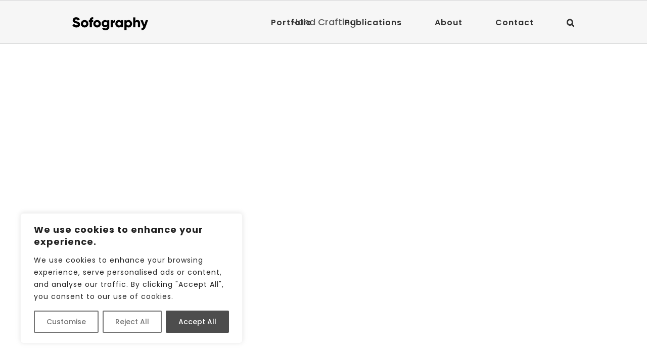

--- FILE ---
content_type: text/html; charset=UTF-8
request_url: https://sofography.com/portfolio_skills/hand-crafting/
body_size: 19263
content:
<!DOCTYPE html>
<html class="avada-html-layout-wide avada-html-header-position-top avada-html-is-archive avada-header-color-not-opaque avada-mobile-header-color-not-opaque" lang="en-US" prefix="og: http://ogp.me/ns# fb: http://ogp.me/ns/fb#">
<head>
	<meta http-equiv="X-UA-Compatible" content="IE=edge" />
	<meta http-equiv="Content-Type" content="text/html; charset=utf-8"/>
	<meta name="viewport" content="width=device-width, initial-scale=1" />
	<meta name='robots' content='index, follow, max-image-preview:large, max-snippet:-1, max-video-preview:-1' />
	<style>img:is([sizes="auto" i], [sizes^="auto," i]) { contain-intrinsic-size: 3000px 1500px }</style>
	
	<!-- This site is optimized with the Yoast SEO plugin v25.3 - https://yoast.com/wordpress/plugins/seo/ -->
	<title>Hand Crafting Archives - Chalermwat Wongchompoo</title>
	<link rel="canonical" href="https://sofography.com/portfolio_skills/hand-crafting/" />
	<meta property="og:locale" content="en_US" />
	<meta property="og:type" content="article" />
	<meta property="og:title" content="Hand Crafting Archives - Chalermwat Wongchompoo" />
	<meta property="og:url" content="https://sofography.com/portfolio_skills/hand-crafting/" />
	<meta property="og:site_name" content="Chalermwat Wongchompoo" />
	<meta name="twitter:card" content="summary_large_image" />
	<script type="application/ld+json" class="yoast-schema-graph">{"@context":"https://schema.org","@graph":[{"@type":"CollectionPage","@id":"https://sofography.com/portfolio_skills/hand-crafting/","url":"https://sofography.com/portfolio_skills/hand-crafting/","name":"Hand Crafting Archives - Chalermwat Wongchompoo","isPartOf":{"@id":"https://sofography.com/#website"},"primaryImageOfPage":{"@id":"https://sofography.com/portfolio_skills/hand-crafting/#primaryimage"},"image":{"@id":"https://sofography.com/portfolio_skills/hand-crafting/#primaryimage"},"thumbnailUrl":"https://sofography.com/wp-content/uploads/2014/12/1_collection1.jpg","breadcrumb":{"@id":"https://sofography.com/portfolio_skills/hand-crafting/#breadcrumb"},"inLanguage":"en-US"},{"@type":"ImageObject","inLanguage":"en-US","@id":"https://sofography.com/portfolio_skills/hand-crafting/#primaryimage","url":"https://sofography.com/wp-content/uploads/2014/12/1_collection1.jpg","contentUrl":"https://sofography.com/wp-content/uploads/2014/12/1_collection1.jpg","width":850,"height":643},{"@type":"BreadcrumbList","@id":"https://sofography.com/portfolio_skills/hand-crafting/#breadcrumb","itemListElement":[{"@type":"ListItem","position":1,"name":"Home","item":"https://sofography.com/"},{"@type":"ListItem","position":2,"name":"Hand Crafting"}]},{"@type":"WebSite","@id":"https://sofography.com/#website","url":"https://sofography.com/","name":"Chalermwat Wongchompoo","description":"Sofography | Architectural Photography","potentialAction":[{"@type":"SearchAction","target":{"@type":"EntryPoint","urlTemplate":"https://sofography.com/?s={search_term_string}"},"query-input":{"@type":"PropertyValueSpecification","valueRequired":true,"valueName":"search_term_string"}}],"inLanguage":"en-US"}]}</script>
	<!-- / Yoast SEO plugin. -->


<link rel="alternate" type="application/rss+xml" title="Chalermwat Wongchompoo &raquo; Feed" href="https://sofography.com/feed/" />
<link rel="alternate" type="application/rss+xml" title="Chalermwat Wongchompoo &raquo; Comments Feed" href="https://sofography.com/comments/feed/" />
					<link rel="shortcut icon" href="https://sofography.com/wp-content/uploads/2025/06/S-64px.webp" type="image/x-icon" />
		
					<!-- Apple Touch Icon -->
			<link rel="apple-touch-icon" sizes="180x180" href="https://sofography.com/wp-content/uploads/2025/06/S-180px.webp">
		
					<!-- Android Icon -->
			<link rel="icon" sizes="192x192" href="https://sofography.com/wp-content/uploads/2025/06/S-192px.webp">
		
					<!-- MS Edge Icon -->
			<meta name="msapplication-TileImage" content="https://sofography.com/wp-content/uploads/2025/06/S-270px.webp">
				<link rel="alternate" type="application/rss+xml" title="Chalermwat Wongchompoo &raquo; Hand Crafting Portfolio Skills Feed" href="https://sofography.com/portfolio_skills/hand-crafting/feed/" />
				
		<meta property="og:locale" content="en_US"/>
		<meta property="og:type" content="article"/>
		<meta property="og:site_name" content="Chalermwat Wongchompoo"/>
		<meta property="og:title" content="Hand Crafting Archives - Chalermwat Wongchompoo"/>
				<meta property="og:url" content="https://sofography.com/portfolio-items/pellentesque-at-ipsum-vitae-nulla/"/>
																				<meta property="og:image" content="https://sofography.com/wp-content/uploads/2014/12/1_collection1.jpg"/>
		<meta property="og:image:width" content="850"/>
		<meta property="og:image:height" content="643"/>
		<meta property="og:image:type" content="image/jpeg"/>
						<!-- This site uses the Google Analytics by ExactMetrics plugin v8.10.1 - Using Analytics tracking - https://www.exactmetrics.com/ -->
							<script src="//www.googletagmanager.com/gtag/js?id=G-D5MLF31WRD"  data-cfasync="false" data-wpfc-render="false" type="text/javascript" async></script>
			<script data-cfasync="false" data-wpfc-render="false" type="text/javascript">
				var em_version = '8.10.1';
				var em_track_user = true;
				var em_no_track_reason = '';
								var ExactMetricsDefaultLocations = {"page_location":"https:\/\/sofography.com\/portfolio_skills\/hand-crafting\/"};
								if ( typeof ExactMetricsPrivacyGuardFilter === 'function' ) {
					var ExactMetricsLocations = (typeof ExactMetricsExcludeQuery === 'object') ? ExactMetricsPrivacyGuardFilter( ExactMetricsExcludeQuery ) : ExactMetricsPrivacyGuardFilter( ExactMetricsDefaultLocations );
				} else {
					var ExactMetricsLocations = (typeof ExactMetricsExcludeQuery === 'object') ? ExactMetricsExcludeQuery : ExactMetricsDefaultLocations;
				}

								var disableStrs = [
										'ga-disable-G-D5MLF31WRD',
									];

				/* Function to detect opted out users */
				function __gtagTrackerIsOptedOut() {
					for (var index = 0; index < disableStrs.length; index++) {
						if (document.cookie.indexOf(disableStrs[index] + '=true') > -1) {
							return true;
						}
					}

					return false;
				}

				/* Disable tracking if the opt-out cookie exists. */
				if (__gtagTrackerIsOptedOut()) {
					for (var index = 0; index < disableStrs.length; index++) {
						window[disableStrs[index]] = true;
					}
				}

				/* Opt-out function */
				function __gtagTrackerOptout() {
					for (var index = 0; index < disableStrs.length; index++) {
						document.cookie = disableStrs[index] + '=true; expires=Thu, 31 Dec 2099 23:59:59 UTC; path=/';
						window[disableStrs[index]] = true;
					}
				}

				if ('undefined' === typeof gaOptout) {
					function gaOptout() {
						__gtagTrackerOptout();
					}
				}
								window.dataLayer = window.dataLayer || [];

				window.ExactMetricsDualTracker = {
					helpers: {},
					trackers: {},
				};
				if (em_track_user) {
					function __gtagDataLayer() {
						dataLayer.push(arguments);
					}

					function __gtagTracker(type, name, parameters) {
						if (!parameters) {
							parameters = {};
						}

						if (parameters.send_to) {
							__gtagDataLayer.apply(null, arguments);
							return;
						}

						if (type === 'event') {
														parameters.send_to = exactmetrics_frontend.v4_id;
							var hookName = name;
							if (typeof parameters['event_category'] !== 'undefined') {
								hookName = parameters['event_category'] + ':' + name;
							}

							if (typeof ExactMetricsDualTracker.trackers[hookName] !== 'undefined') {
								ExactMetricsDualTracker.trackers[hookName](parameters);
							} else {
								__gtagDataLayer('event', name, parameters);
							}
							
						} else {
							__gtagDataLayer.apply(null, arguments);
						}
					}

					__gtagTracker('js', new Date());
					__gtagTracker('set', {
						'developer_id.dNDMyYj': true,
											});
					if ( ExactMetricsLocations.page_location ) {
						__gtagTracker('set', ExactMetricsLocations);
					}
										__gtagTracker('config', 'G-D5MLF31WRD', {"forceSSL":"true"} );
										window.gtag = __gtagTracker;										(function () {
						/* https://developers.google.com/analytics/devguides/collection/analyticsjs/ */
						/* ga and __gaTracker compatibility shim. */
						var noopfn = function () {
							return null;
						};
						var newtracker = function () {
							return new Tracker();
						};
						var Tracker = function () {
							return null;
						};
						var p = Tracker.prototype;
						p.get = noopfn;
						p.set = noopfn;
						p.send = function () {
							var args = Array.prototype.slice.call(arguments);
							args.unshift('send');
							__gaTracker.apply(null, args);
						};
						var __gaTracker = function () {
							var len = arguments.length;
							if (len === 0) {
								return;
							}
							var f = arguments[len - 1];
							if (typeof f !== 'object' || f === null || typeof f.hitCallback !== 'function') {
								if ('send' === arguments[0]) {
									var hitConverted, hitObject = false, action;
									if ('event' === arguments[1]) {
										if ('undefined' !== typeof arguments[3]) {
											hitObject = {
												'eventAction': arguments[3],
												'eventCategory': arguments[2],
												'eventLabel': arguments[4],
												'value': arguments[5] ? arguments[5] : 1,
											}
										}
									}
									if ('pageview' === arguments[1]) {
										if ('undefined' !== typeof arguments[2]) {
											hitObject = {
												'eventAction': 'page_view',
												'page_path': arguments[2],
											}
										}
									}
									if (typeof arguments[2] === 'object') {
										hitObject = arguments[2];
									}
									if (typeof arguments[5] === 'object') {
										Object.assign(hitObject, arguments[5]);
									}
									if ('undefined' !== typeof arguments[1].hitType) {
										hitObject = arguments[1];
										if ('pageview' === hitObject.hitType) {
											hitObject.eventAction = 'page_view';
										}
									}
									if (hitObject) {
										action = 'timing' === arguments[1].hitType ? 'timing_complete' : hitObject.eventAction;
										hitConverted = mapArgs(hitObject);
										__gtagTracker('event', action, hitConverted);
									}
								}
								return;
							}

							function mapArgs(args) {
								var arg, hit = {};
								var gaMap = {
									'eventCategory': 'event_category',
									'eventAction': 'event_action',
									'eventLabel': 'event_label',
									'eventValue': 'event_value',
									'nonInteraction': 'non_interaction',
									'timingCategory': 'event_category',
									'timingVar': 'name',
									'timingValue': 'value',
									'timingLabel': 'event_label',
									'page': 'page_path',
									'location': 'page_location',
									'title': 'page_title',
									'referrer' : 'page_referrer',
								};
								for (arg in args) {
																		if (!(!args.hasOwnProperty(arg) || !gaMap.hasOwnProperty(arg))) {
										hit[gaMap[arg]] = args[arg];
									} else {
										hit[arg] = args[arg];
									}
								}
								return hit;
							}

							try {
								f.hitCallback();
							} catch (ex) {
							}
						};
						__gaTracker.create = newtracker;
						__gaTracker.getByName = newtracker;
						__gaTracker.getAll = function () {
							return [];
						};
						__gaTracker.remove = noopfn;
						__gaTracker.loaded = true;
						window['__gaTracker'] = __gaTracker;
					})();
									} else {
										console.log("");
					(function () {
						function __gtagTracker() {
							return null;
						}

						window['__gtagTracker'] = __gtagTracker;
						window['gtag'] = __gtagTracker;
					})();
									}
			</script>
							<!-- / Google Analytics by ExactMetrics -->
		<script type="b9e858e99a31db8257e369bd-text/javascript">
/* <![CDATA[ */
window._wpemojiSettings = {"baseUrl":"https:\/\/s.w.org\/images\/core\/emoji\/16.0.1\/72x72\/","ext":".png","svgUrl":"https:\/\/s.w.org\/images\/core\/emoji\/16.0.1\/svg\/","svgExt":".svg","source":{"concatemoji":"https:\/\/sofography.com\/wp-includes\/js\/wp-emoji-release.min.js?ver=6.8.3"}};
/*! This file is auto-generated */
!function(s,n){var o,i,e;function c(e){try{var t={supportTests:e,timestamp:(new Date).valueOf()};sessionStorage.setItem(o,JSON.stringify(t))}catch(e){}}function p(e,t,n){e.clearRect(0,0,e.canvas.width,e.canvas.height),e.fillText(t,0,0);var t=new Uint32Array(e.getImageData(0,0,e.canvas.width,e.canvas.height).data),a=(e.clearRect(0,0,e.canvas.width,e.canvas.height),e.fillText(n,0,0),new Uint32Array(e.getImageData(0,0,e.canvas.width,e.canvas.height).data));return t.every(function(e,t){return e===a[t]})}function u(e,t){e.clearRect(0,0,e.canvas.width,e.canvas.height),e.fillText(t,0,0);for(var n=e.getImageData(16,16,1,1),a=0;a<n.data.length;a++)if(0!==n.data[a])return!1;return!0}function f(e,t,n,a){switch(t){case"flag":return n(e,"\ud83c\udff3\ufe0f\u200d\u26a7\ufe0f","\ud83c\udff3\ufe0f\u200b\u26a7\ufe0f")?!1:!n(e,"\ud83c\udde8\ud83c\uddf6","\ud83c\udde8\u200b\ud83c\uddf6")&&!n(e,"\ud83c\udff4\udb40\udc67\udb40\udc62\udb40\udc65\udb40\udc6e\udb40\udc67\udb40\udc7f","\ud83c\udff4\u200b\udb40\udc67\u200b\udb40\udc62\u200b\udb40\udc65\u200b\udb40\udc6e\u200b\udb40\udc67\u200b\udb40\udc7f");case"emoji":return!a(e,"\ud83e\udedf")}return!1}function g(e,t,n,a){var r="undefined"!=typeof WorkerGlobalScope&&self instanceof WorkerGlobalScope?new OffscreenCanvas(300,150):s.createElement("canvas"),o=r.getContext("2d",{willReadFrequently:!0}),i=(o.textBaseline="top",o.font="600 32px Arial",{});return e.forEach(function(e){i[e]=t(o,e,n,a)}),i}function t(e){var t=s.createElement("script");t.src=e,t.defer=!0,s.head.appendChild(t)}"undefined"!=typeof Promise&&(o="wpEmojiSettingsSupports",i=["flag","emoji"],n.supports={everything:!0,everythingExceptFlag:!0},e=new Promise(function(e){s.addEventListener("DOMContentLoaded",e,{once:!0})}),new Promise(function(t){var n=function(){try{var e=JSON.parse(sessionStorage.getItem(o));if("object"==typeof e&&"number"==typeof e.timestamp&&(new Date).valueOf()<e.timestamp+604800&&"object"==typeof e.supportTests)return e.supportTests}catch(e){}return null}();if(!n){if("undefined"!=typeof Worker&&"undefined"!=typeof OffscreenCanvas&&"undefined"!=typeof URL&&URL.createObjectURL&&"undefined"!=typeof Blob)try{var e="postMessage("+g.toString()+"("+[JSON.stringify(i),f.toString(),p.toString(),u.toString()].join(",")+"));",a=new Blob([e],{type:"text/javascript"}),r=new Worker(URL.createObjectURL(a),{name:"wpTestEmojiSupports"});return void(r.onmessage=function(e){c(n=e.data),r.terminate(),t(n)})}catch(e){}c(n=g(i,f,p,u))}t(n)}).then(function(e){for(var t in e)n.supports[t]=e[t],n.supports.everything=n.supports.everything&&n.supports[t],"flag"!==t&&(n.supports.everythingExceptFlag=n.supports.everythingExceptFlag&&n.supports[t]);n.supports.everythingExceptFlag=n.supports.everythingExceptFlag&&!n.supports.flag,n.DOMReady=!1,n.readyCallback=function(){n.DOMReady=!0}}).then(function(){return e}).then(function(){var e;n.supports.everything||(n.readyCallback(),(e=n.source||{}).concatemoji?t(e.concatemoji):e.wpemoji&&e.twemoji&&(t(e.twemoji),t(e.wpemoji)))}))}((window,document),window._wpemojiSettings);
/* ]]> */
</script>
<style id='wp-emoji-styles-inline-css' type='text/css'>

	img.wp-smiley, img.emoji {
		display: inline !important;
		border: none !important;
		box-shadow: none !important;
		height: 1em !important;
		width: 1em !important;
		margin: 0 0.07em !important;
		vertical-align: -0.1em !important;
		background: none !important;
		padding: 0 !important;
	}
</style>
<link rel='stylesheet' id='fusion-dynamic-css-css' href='https://sofography.com/wp-content/uploads/fusion-styles/d874b3bfb1f5532e219188323ef7c52b.min.css?ver=3.12.1' type='text/css' media='all' />
<link rel='stylesheet' id='avada-fullwidth-md-css' href='https://sofography.com/wp-content/plugins/fusion-builder/assets/css/media/fullwidth-md.min.css?ver=3.12.1' type='text/css' media='only screen and (max-width: 1024px)' />
<link rel='stylesheet' id='avada-fullwidth-sm-css' href='https://sofography.com/wp-content/plugins/fusion-builder/assets/css/media/fullwidth-sm.min.css?ver=3.12.1' type='text/css' media='only screen and (max-width: 640px)' />
<link rel='stylesheet' id='avada-icon-md-css' href='https://sofography.com/wp-content/plugins/fusion-builder/assets/css/media/icon-md.min.css?ver=3.12.1' type='text/css' media='only screen and (max-width: 1024px)' />
<link rel='stylesheet' id='avada-icon-sm-css' href='https://sofography.com/wp-content/plugins/fusion-builder/assets/css/media/icon-sm.min.css?ver=3.12.1' type='text/css' media='only screen and (max-width: 640px)' />
<link rel='stylesheet' id='avada-grid-md-css' href='https://sofography.com/wp-content/plugins/fusion-builder/assets/css/media/grid-md.min.css?ver=7.12.1' type='text/css' media='only screen and (max-width: 1024px)' />
<link rel='stylesheet' id='avada-grid-sm-css' href='https://sofography.com/wp-content/plugins/fusion-builder/assets/css/media/grid-sm.min.css?ver=7.12.1' type='text/css' media='only screen and (max-width: 640px)' />
<link rel='stylesheet' id='avada-image-md-css' href='https://sofography.com/wp-content/plugins/fusion-builder/assets/css/media/image-md.min.css?ver=7.12.1' type='text/css' media='only screen and (max-width: 1024px)' />
<link rel='stylesheet' id='avada-image-sm-css' href='https://sofography.com/wp-content/plugins/fusion-builder/assets/css/media/image-sm.min.css?ver=7.12.1' type='text/css' media='only screen and (max-width: 640px)' />
<link rel='stylesheet' id='avada-person-md-css' href='https://sofography.com/wp-content/plugins/fusion-builder/assets/css/media/person-md.min.css?ver=7.12.1' type='text/css' media='only screen and (max-width: 1024px)' />
<link rel='stylesheet' id='avada-person-sm-css' href='https://sofography.com/wp-content/plugins/fusion-builder/assets/css/media/person-sm.min.css?ver=7.12.1' type='text/css' media='only screen and (max-width: 640px)' />
<link rel='stylesheet' id='avada-section-separator-md-css' href='https://sofography.com/wp-content/plugins/fusion-builder/assets/css/media/section-separator-md.min.css?ver=3.12.1' type='text/css' media='only screen and (max-width: 1024px)' />
<link rel='stylesheet' id='avada-section-separator-sm-css' href='https://sofography.com/wp-content/plugins/fusion-builder/assets/css/media/section-separator-sm.min.css?ver=3.12.1' type='text/css' media='only screen and (max-width: 640px)' />
<link rel='stylesheet' id='avada-social-sharing-md-css' href='https://sofography.com/wp-content/plugins/fusion-builder/assets/css/media/social-sharing-md.min.css?ver=7.12.1' type='text/css' media='only screen and (max-width: 1024px)' />
<link rel='stylesheet' id='avada-social-sharing-sm-css' href='https://sofography.com/wp-content/plugins/fusion-builder/assets/css/media/social-sharing-sm.min.css?ver=7.12.1' type='text/css' media='only screen and (max-width: 640px)' />
<link rel='stylesheet' id='avada-social-links-md-css' href='https://sofography.com/wp-content/plugins/fusion-builder/assets/css/media/social-links-md.min.css?ver=7.12.1' type='text/css' media='only screen and (max-width: 1024px)' />
<link rel='stylesheet' id='avada-social-links-sm-css' href='https://sofography.com/wp-content/plugins/fusion-builder/assets/css/media/social-links-sm.min.css?ver=7.12.1' type='text/css' media='only screen and (max-width: 640px)' />
<link rel='stylesheet' id='avada-tabs-lg-min-css' href='https://sofography.com/wp-content/plugins/fusion-builder/assets/css/media/tabs-lg-min.min.css?ver=7.12.1' type='text/css' media='only screen and (min-width: 640px)' />
<link rel='stylesheet' id='avada-tabs-lg-max-css' href='https://sofography.com/wp-content/plugins/fusion-builder/assets/css/media/tabs-lg-max.min.css?ver=7.12.1' type='text/css' media='only screen and (max-width: 640px)' />
<link rel='stylesheet' id='avada-tabs-md-css' href='https://sofography.com/wp-content/plugins/fusion-builder/assets/css/media/tabs-md.min.css?ver=7.12.1' type='text/css' media='only screen and (max-width: 1024px)' />
<link rel='stylesheet' id='avada-tabs-sm-css' href='https://sofography.com/wp-content/plugins/fusion-builder/assets/css/media/tabs-sm.min.css?ver=7.12.1' type='text/css' media='only screen and (max-width: 640px)' />
<link rel='stylesheet' id='awb-text-md-css' href='https://sofography.com/wp-content/plugins/fusion-builder/assets/css/media/text-md.min.css?ver=3.12.1' type='text/css' media='only screen and (max-width: 1024px)' />
<link rel='stylesheet' id='awb-text-sm-css' href='https://sofography.com/wp-content/plugins/fusion-builder/assets/css/media/text-sm.min.css?ver=3.12.1' type='text/css' media='only screen and (max-width: 640px)' />
<link rel='stylesheet' id='awb-title-md-css' href='https://sofography.com/wp-content/plugins/fusion-builder/assets/css/media/title-md.min.css?ver=3.12.1' type='text/css' media='only screen and (max-width: 1024px)' />
<link rel='stylesheet' id='awb-title-sm-css' href='https://sofography.com/wp-content/plugins/fusion-builder/assets/css/media/title-sm.min.css?ver=3.12.1' type='text/css' media='only screen and (max-width: 640px)' />
<link rel='stylesheet' id='awb-post-card-image-sm-css' href='https://sofography.com/wp-content/plugins/fusion-builder/assets/css/media/post-card-image-sm.min.css?ver=3.12.1' type='text/css' media='only screen and (max-width: 640px)' />
<link rel='stylesheet' id='avada-swiper-md-css' href='https://sofography.com/wp-content/plugins/fusion-builder/assets/css/media/swiper-md.min.css?ver=7.12.1' type='text/css' media='only screen and (max-width: 1024px)' />
<link rel='stylesheet' id='avada-swiper-sm-css' href='https://sofography.com/wp-content/plugins/fusion-builder/assets/css/media/swiper-sm.min.css?ver=7.12.1' type='text/css' media='only screen and (max-width: 640px)' />
<link rel='stylesheet' id='avada-post-cards-md-css' href='https://sofography.com/wp-content/plugins/fusion-builder/assets/css/media/post-cards-md.min.css?ver=7.12.1' type='text/css' media='only screen and (max-width: 1024px)' />
<link rel='stylesheet' id='avada-post-cards-sm-css' href='https://sofography.com/wp-content/plugins/fusion-builder/assets/css/media/post-cards-sm.min.css?ver=7.12.1' type='text/css' media='only screen and (max-width: 640px)' />
<link rel='stylesheet' id='avada-facebook-page-md-css' href='https://sofography.com/wp-content/plugins/fusion-builder/assets/css/media/facebook-page-md.min.css?ver=7.12.1' type='text/css' media='only screen and (max-width: 1024px)' />
<link rel='stylesheet' id='avada-facebook-page-sm-css' href='https://sofography.com/wp-content/plugins/fusion-builder/assets/css/media/facebook-page-sm.min.css?ver=7.12.1' type='text/css' media='only screen and (max-width: 640px)' />
<link rel='stylesheet' id='avada-twitter-timeline-md-css' href='https://sofography.com/wp-content/plugins/fusion-builder/assets/css/media/twitter-timeline-md.min.css?ver=7.12.1' type='text/css' media='only screen and (max-width: 1024px)' />
<link rel='stylesheet' id='avada-twitter-timeline-sm-css' href='https://sofography.com/wp-content/plugins/fusion-builder/assets/css/media/twitter-timeline-sm.min.css?ver=7.12.1' type='text/css' media='only screen and (max-width: 640px)' />
<link rel='stylesheet' id='avada-flickr-md-css' href='https://sofography.com/wp-content/plugins/fusion-builder/assets/css/media/flickr-md.min.css?ver=7.12.1' type='text/css' media='only screen and (max-width: 1024px)' />
<link rel='stylesheet' id='avada-flickr-sm-css' href='https://sofography.com/wp-content/plugins/fusion-builder/assets/css/media/flickr-sm.min.css?ver=7.12.1' type='text/css' media='only screen and (max-width: 640px)' />
<link rel='stylesheet' id='avada-tagcloud-md-css' href='https://sofography.com/wp-content/plugins/fusion-builder/assets/css/media/tagcloud-md.min.css?ver=7.12.1' type='text/css' media='only screen and (max-width: 1024px)' />
<link rel='stylesheet' id='avada-tagcloud-sm-css' href='https://sofography.com/wp-content/plugins/fusion-builder/assets/css/media/tagcloud-sm.min.css?ver=7.12.1' type='text/css' media='only screen and (max-width: 640px)' />
<link rel='stylesheet' id='avada-instagram-md-css' href='https://sofography.com/wp-content/plugins/fusion-builder/assets/css/media/instagram-md.min.css?ver=7.12.1' type='text/css' media='only screen and (max-width: 1024px)' />
<link rel='stylesheet' id='avada-instagram-sm-css' href='https://sofography.com/wp-content/plugins/fusion-builder/assets/css/media/instagram-sm.min.css?ver=7.12.1' type='text/css' media='only screen and (max-width: 640px)' />
<link rel='stylesheet' id='awb-meta-md-css' href='https://sofography.com/wp-content/plugins/fusion-builder/assets/css/media/meta-md.min.css?ver=7.12.1' type='text/css' media='only screen and (max-width: 1024px)' />
<link rel='stylesheet' id='awb-meta-sm-css' href='https://sofography.com/wp-content/plugins/fusion-builder/assets/css/media/meta-sm.min.css?ver=7.12.1' type='text/css' media='only screen and (max-width: 640px)' />
<link rel='stylesheet' id='awb-layout-colums-md-css' href='https://sofography.com/wp-content/plugins/fusion-builder/assets/css/media/layout-columns-md.min.css?ver=3.12.1' type='text/css' media='only screen and (max-width: 1024px)' />
<link rel='stylesheet' id='awb-layout-colums-sm-css' href='https://sofography.com/wp-content/plugins/fusion-builder/assets/css/media/layout-columns-sm.min.css?ver=3.12.1' type='text/css' media='only screen and (max-width: 640px)' />
<link rel='stylesheet' id='avada-max-1c-css' href='https://sofography.com/wp-content/themes/Avada/assets/css/media/max-1c.min.css?ver=7.12.1' type='text/css' media='only screen and (max-width: 140px)' />
<link rel='stylesheet' id='avada-max-2c-css' href='https://sofography.com/wp-content/themes/Avada/assets/css/media/max-2c.min.css?ver=7.12.1' type='text/css' media='only screen and (max-width: 212px)' />
<link rel='stylesheet' id='avada-min-2c-max-3c-css' href='https://sofography.com/wp-content/themes/Avada/assets/css/media/min-2c-max-3c.min.css?ver=7.12.1' type='text/css' media='only screen and (min-width: 212px) and (max-width: 284px)' />
<link rel='stylesheet' id='avada-min-3c-max-4c-css' href='https://sofography.com/wp-content/themes/Avada/assets/css/media/min-3c-max-4c.min.css?ver=7.12.1' type='text/css' media='only screen and (min-width: 284px) and (max-width: 356px)' />
<link rel='stylesheet' id='avada-min-4c-max-5c-css' href='https://sofography.com/wp-content/themes/Avada/assets/css/media/min-4c-max-5c.min.css?ver=7.12.1' type='text/css' media='only screen and (min-width: 356px) and (max-width: 428px)' />
<link rel='stylesheet' id='avada-min-5c-max-6c-css' href='https://sofography.com/wp-content/themes/Avada/assets/css/media/min-5c-max-6c.min.css?ver=7.12.1' type='text/css' media='only screen and (min-width: 428px) and (max-width: 500px)' />
<link rel='stylesheet' id='avada-min-shbp-css' href='https://sofography.com/wp-content/themes/Avada/assets/css/media/min-shbp.min.css?ver=7.12.1' type='text/css' media='only screen and (min-width: 601px)' />
<link rel='stylesheet' id='avada-min-shbp-header-legacy-css' href='https://sofography.com/wp-content/themes/Avada/assets/css/media/min-shbp-header-legacy.min.css?ver=7.12.1' type='text/css' media='only screen and (min-width: 601px)' />
<link rel='stylesheet' id='avada-max-shbp-css' href='https://sofography.com/wp-content/themes/Avada/assets/css/media/max-shbp.min.css?ver=7.12.1' type='text/css' media='only screen and (max-width: 600px)' />
<link rel='stylesheet' id='avada-max-shbp-header-legacy-css' href='https://sofography.com/wp-content/themes/Avada/assets/css/media/max-shbp-header-legacy.min.css?ver=7.12.1' type='text/css' media='only screen and (max-width: 600px)' />
<link rel='stylesheet' id='avada-max-sh-shbp-css' href='https://sofography.com/wp-content/themes/Avada/assets/css/media/max-sh-shbp.min.css?ver=7.12.1' type='text/css' media='only screen and (max-width: 600px)' />
<link rel='stylesheet' id='avada-max-sh-shbp-header-legacy-css' href='https://sofography.com/wp-content/themes/Avada/assets/css/media/max-sh-shbp-header-legacy.min.css?ver=7.12.1' type='text/css' media='only screen and (max-width: 600px)' />
<link rel='stylesheet' id='avada-min-768-max-1024-p-css' href='https://sofography.com/wp-content/themes/Avada/assets/css/media/min-768-max-1024-p.min.css?ver=7.12.1' type='text/css' media='only screen and (min-device-width: 768px) and (max-device-width: 1024px) and (orientation: portrait)' />
<link rel='stylesheet' id='avada-min-768-max-1024-p-header-legacy-css' href='https://sofography.com/wp-content/themes/Avada/assets/css/media/min-768-max-1024-p-header-legacy.min.css?ver=7.12.1' type='text/css' media='only screen and (min-device-width: 768px) and (max-device-width: 1024px) and (orientation: portrait)' />
<link rel='stylesheet' id='avada-min-768-max-1024-l-css' href='https://sofography.com/wp-content/themes/Avada/assets/css/media/min-768-max-1024-l.min.css?ver=7.12.1' type='text/css' media='only screen and (min-device-width: 768px) and (max-device-width: 1024px) and (orientation: landscape)' />
<link rel='stylesheet' id='avada-min-768-max-1024-l-header-legacy-css' href='https://sofography.com/wp-content/themes/Avada/assets/css/media/min-768-max-1024-l-header-legacy.min.css?ver=7.12.1' type='text/css' media='only screen and (min-device-width: 768px) and (max-device-width: 1024px) and (orientation: landscape)' />
<link rel='stylesheet' id='avada-max-sh-cbp-css' href='https://sofography.com/wp-content/themes/Avada/assets/css/media/max-sh-cbp.min.css?ver=7.12.1' type='text/css' media='only screen and (max-width: 700px)' />
<link rel='stylesheet' id='avada-max-sh-sbp-css' href='https://sofography.com/wp-content/themes/Avada/assets/css/media/max-sh-sbp.min.css?ver=7.12.1' type='text/css' media='only screen and (max-width: 800px)' />
<link rel='stylesheet' id='avada-max-sh-640-css' href='https://sofography.com/wp-content/themes/Avada/assets/css/media/max-sh-640.min.css?ver=7.12.1' type='text/css' media='only screen and (max-width: 640px)' />
<link rel='stylesheet' id='avada-max-shbp-18-css' href='https://sofography.com/wp-content/themes/Avada/assets/css/media/max-shbp-18.min.css?ver=7.12.1' type='text/css' media='only screen and (max-width: 582px)' />
<link rel='stylesheet' id='avada-max-shbp-32-css' href='https://sofography.com/wp-content/themes/Avada/assets/css/media/max-shbp-32.min.css?ver=7.12.1' type='text/css' media='only screen and (max-width: 568px)' />
<link rel='stylesheet' id='avada-min-sh-cbp-css' href='https://sofography.com/wp-content/themes/Avada/assets/css/media/min-sh-cbp.min.css?ver=7.12.1' type='text/css' media='only screen and (min-width: 700px)' />
<link rel='stylesheet' id='avada-max-640-css' href='https://sofography.com/wp-content/themes/Avada/assets/css/media/max-640.min.css?ver=7.12.1' type='text/css' media='only screen and (max-device-width: 640px)' />
<link rel='stylesheet' id='avada-max-main-css' href='https://sofography.com/wp-content/themes/Avada/assets/css/media/max-main.min.css?ver=7.12.1' type='text/css' media='only screen and (max-width: 500px)' />
<link rel='stylesheet' id='avada-max-cbp-css' href='https://sofography.com/wp-content/themes/Avada/assets/css/media/max-cbp.min.css?ver=7.12.1' type='text/css' media='only screen and (max-width: 700px)' />
<link rel='stylesheet' id='avada-max-sh-cbp-cf7-css' href='https://sofography.com/wp-content/themes/Avada/assets/css/media/max-sh-cbp-cf7.min.css?ver=7.12.1' type='text/css' media='only screen and (max-width: 700px)' />
<link rel='stylesheet' id='avada-max-sh-cbp-eslider-css' href='https://sofography.com/wp-content/themes/Avada/assets/css/media/max-sh-cbp-eslider.min.css?ver=7.12.1' type='text/css' media='only screen and (max-width: 700px)' />
<link rel='stylesheet' id='fb-max-sh-cbp-css' href='https://sofography.com/wp-content/plugins/fusion-builder/assets/css/media/max-sh-cbp.min.css?ver=3.12.1' type='text/css' media='only screen and (max-width: 700px)' />
<link rel='stylesheet' id='fb-min-768-max-1024-p-css' href='https://sofography.com/wp-content/plugins/fusion-builder/assets/css/media/min-768-max-1024-p.min.css?ver=3.12.1' type='text/css' media='only screen and (min-device-width: 768px) and (max-device-width: 1024px) and (orientation: portrait)' />
<link rel='stylesheet' id='fb-max-640-css' href='https://sofography.com/wp-content/plugins/fusion-builder/assets/css/media/max-640.min.css?ver=3.12.1' type='text/css' media='only screen and (max-device-width: 640px)' />
<link rel='stylesheet' id='fb-max-1c-css' href='https://sofography.com/wp-content/plugins/fusion-builder/assets/css/media/max-1c.css?ver=3.12.1' type='text/css' media='only screen and (max-width: 140px)' />
<link rel='stylesheet' id='fb-max-2c-css' href='https://sofography.com/wp-content/plugins/fusion-builder/assets/css/media/max-2c.css?ver=3.12.1' type='text/css' media='only screen and (max-width: 212px)' />
<link rel='stylesheet' id='fb-min-2c-max-3c-css' href='https://sofography.com/wp-content/plugins/fusion-builder/assets/css/media/min-2c-max-3c.css?ver=3.12.1' type='text/css' media='only screen and (min-width: 212px) and (max-width: 284px)' />
<link rel='stylesheet' id='fb-min-3c-max-4c-css' href='https://sofography.com/wp-content/plugins/fusion-builder/assets/css/media/min-3c-max-4c.css?ver=3.12.1' type='text/css' media='only screen and (min-width: 284px) and (max-width: 356px)' />
<link rel='stylesheet' id='fb-min-4c-max-5c-css' href='https://sofography.com/wp-content/plugins/fusion-builder/assets/css/media/min-4c-max-5c.css?ver=3.12.1' type='text/css' media='only screen and (min-width: 356px) and (max-width: 428px)' />
<link rel='stylesheet' id='fb-min-5c-max-6c-css' href='https://sofography.com/wp-content/plugins/fusion-builder/assets/css/media/min-5c-max-6c.css?ver=3.12.1' type='text/css' media='only screen and (min-width: 428px) and (max-width: 500px)' />
<link rel='stylesheet' id='avada-off-canvas-md-css' href='https://sofography.com/wp-content/plugins/fusion-builder/assets/css/media/off-canvas-md.min.css?ver=7.12.1' type='text/css' media='only screen and (max-width: 1024px)' />
<link rel='stylesheet' id='avada-off-canvas-sm-css' href='https://sofography.com/wp-content/plugins/fusion-builder/assets/css/media/off-canvas-sm.min.css?ver=7.12.1' type='text/css' media='only screen and (max-width: 640px)' />
<script type="b9e858e99a31db8257e369bd-text/javascript" id="cookie-law-info-js-extra">
/* <![CDATA[ */
var _ckyConfig = {"_ipData":[],"_assetsURL":"https:\/\/sofography.com\/wp-content\/plugins\/cookie-law-info\/lite\/frontend\/images\/","_publicURL":"https:\/\/sofography.com","_expiry":"365","_categories":[{"name":"Necessary","slug":"necessary","isNecessary":true,"ccpaDoNotSell":true,"cookies":[],"active":true,"defaultConsent":{"gdpr":true,"ccpa":true}},{"name":"Functional","slug":"functional","isNecessary":false,"ccpaDoNotSell":true,"cookies":[],"active":true,"defaultConsent":{"gdpr":false,"ccpa":false}},{"name":"Analytics","slug":"analytics","isNecessary":false,"ccpaDoNotSell":true,"cookies":[],"active":true,"defaultConsent":{"gdpr":false,"ccpa":false}},{"name":"Performance","slug":"performance","isNecessary":false,"ccpaDoNotSell":true,"cookies":[],"active":true,"defaultConsent":{"gdpr":false,"ccpa":false}},{"name":"Advertisement","slug":"advertisement","isNecessary":false,"ccpaDoNotSell":true,"cookies":[],"active":true,"defaultConsent":{"gdpr":false,"ccpa":false}}],"_activeLaw":"gdpr","_rootDomain":"","_block":"1","_showBanner":"1","_bannerConfig":{"settings":{"type":"box","preferenceCenterType":"popup","position":"bottom-left","applicableLaw":"gdpr"},"behaviours":{"reloadBannerOnAccept":false,"loadAnalyticsByDefault":false,"animations":{"onLoad":"animate","onHide":"sticky"}},"config":{"revisitConsent":{"status":true,"tag":"revisit-consent","position":"bottom-left","meta":{"url":"#"},"styles":{"background-color":"#747474"},"elements":{"title":{"type":"text","tag":"revisit-consent-title","status":true,"styles":{"color":"#0056a7"}}}},"preferenceCenter":{"toggle":{"status":true,"tag":"detail-category-toggle","type":"toggle","states":{"active":{"styles":{"background-color":"#1863DC"}},"inactive":{"styles":{"background-color":"#D0D5D2"}}}}},"categoryPreview":{"status":false,"toggle":{"status":true,"tag":"detail-category-preview-toggle","type":"toggle","states":{"active":{"styles":{"background-color":"#1863DC"}},"inactive":{"styles":{"background-color":"#D0D5D2"}}}}},"videoPlaceholder":{"status":true,"styles":{"background-color":"#000000","border-color":"#000000","color":"#ffffff"}},"readMore":{"status":false,"tag":"readmore-button","type":"link","meta":{"noFollow":true,"newTab":true},"styles":{"color":"#747474","background-color":"transparent","border-color":"transparent"}},"auditTable":{"status":true},"optOption":{"status":true,"toggle":{"status":true,"tag":"optout-option-toggle","type":"toggle","states":{"active":{"styles":{"background-color":"#1863dc"}},"inactive":{"styles":{"background-color":"#FFFFFF"}}}}}}},"_version":"3.2.10","_logConsent":"1","_tags":[{"tag":"accept-button","styles":{"color":"#FFFFFF","background-color":"#4D4D4D","border-color":"#4D4D4D"}},{"tag":"reject-button","styles":{"color":"#747474","background-color":"transparent","border-color":"#747474"}},{"tag":"settings-button","styles":{"color":"#747474","background-color":"transparent","border-color":"#747474"}},{"tag":"readmore-button","styles":{"color":"#747474","background-color":"transparent","border-color":"transparent"}},{"tag":"donotsell-button","styles":{"color":"#1863DC","background-color":"transparent","border-color":"transparent"}},{"tag":"accept-button","styles":{"color":"#FFFFFF","background-color":"#4D4D4D","border-color":"#4D4D4D"}},{"tag":"revisit-consent","styles":{"background-color":"#747474"}}],"_shortCodes":[{"key":"cky_readmore","content":"<a href=\"#\" class=\"cky-policy\" aria-label=\"Cookie Policy\" target=\"_blank\" rel=\"noopener\" data-cky-tag=\"readmore-button\">Cookie Policy<\/a>","tag":"readmore-button","status":false,"attributes":{"rel":"nofollow","target":"_blank"}},{"key":"cky_show_desc","content":"<button class=\"cky-show-desc-btn\" data-cky-tag=\"show-desc-button\" aria-label=\"Show more\">Show more<\/button>","tag":"show-desc-button","status":true,"attributes":[]},{"key":"cky_hide_desc","content":"<button class=\"cky-show-desc-btn\" data-cky-tag=\"hide-desc-button\" aria-label=\"Show less\">Show less<\/button>","tag":"hide-desc-button","status":true,"attributes":[]},{"key":"cky_category_toggle_label","content":"[cky_{{status}}_category_label] [cky_preference_{{category_slug}}_title]","tag":"","status":true,"attributes":[]},{"key":"cky_enable_category_label","content":"Enable","tag":"","status":true,"attributes":[]},{"key":"cky_disable_category_label","content":"Disable","tag":"","status":true,"attributes":[]},{"key":"cky_video_placeholder","content":"<div class=\"video-placeholder-normal\" data-cky-tag=\"video-placeholder\" id=\"[UNIQUEID]\"><p class=\"video-placeholder-text-normal\" data-cky-tag=\"placeholder-title\">Please accept cookies to access this content<\/p><\/div>","tag":"","status":true,"attributes":[]},{"key":"cky_enable_optout_label","content":"Enable","tag":"","status":true,"attributes":[]},{"key":"cky_disable_optout_label","content":"Disable","tag":"","status":true,"attributes":[]},{"key":"cky_optout_toggle_label","content":"[cky_{{status}}_optout_label] [cky_optout_option_title]","tag":"","status":true,"attributes":[]},{"key":"cky_optout_option_title","content":"Do Not Sell or Share My Personal Information","tag":"","status":true,"attributes":[]},{"key":"cky_optout_close_label","content":"Close","tag":"","status":true,"attributes":[]}],"_rtl":"","_language":"en","_providersToBlock":[]};
var _ckyStyles = {"css":".cky-overlay{background: #000000; opacity: 0.4; position: fixed; top: 0; left: 0; width: 100%; height: 100%; z-index: 99999999;}.cky-hide{display: none;}.cky-btn-revisit-wrapper{display: flex; align-items: center; justify-content: center; background: #0056a7; width: 45px; height: 45px; border-radius: 50%; position: fixed; z-index: 999999; cursor: pointer;}.cky-revisit-bottom-left{bottom: 15px; left: 15px;}.cky-revisit-bottom-right{bottom: 15px; right: 15px;}.cky-btn-revisit-wrapper .cky-btn-revisit{display: flex; align-items: center; justify-content: center; background: none; border: none; cursor: pointer; position: relative; margin: 0; padding: 0;}.cky-btn-revisit-wrapper .cky-btn-revisit img{max-width: fit-content; margin: 0; height: 30px; width: 30px;}.cky-revisit-bottom-left:hover::before{content: attr(data-tooltip); position: absolute; background: #4e4b66; color: #ffffff; left: calc(100% + 7px); font-size: 12px; line-height: 16px; width: max-content; padding: 4px 8px; border-radius: 4px;}.cky-revisit-bottom-left:hover::after{position: absolute; content: \"\"; border: 5px solid transparent; left: calc(100% + 2px); border-left-width: 0; border-right-color: #4e4b66;}.cky-revisit-bottom-right:hover::before{content: attr(data-tooltip); position: absolute; background: #4e4b66; color: #ffffff; right: calc(100% + 7px); font-size: 12px; line-height: 16px; width: max-content; padding: 4px 8px; border-radius: 4px;}.cky-revisit-bottom-right:hover::after{position: absolute; content: \"\"; border: 5px solid transparent; right: calc(100% + 2px); border-right-width: 0; border-left-color: #4e4b66;}.cky-revisit-hide{display: none;}.cky-consent-container{position: fixed; width: 440px; box-sizing: border-box; z-index: 9999999; border-radius: 6px;}.cky-consent-container .cky-consent-bar{background: #ffffff; border: 1px solid; padding: 20px 26px; box-shadow: 0 -1px 10px 0 #acabab4d; border-radius: 6px;}.cky-box-bottom-left{bottom: 40px; left: 40px;}.cky-box-bottom-right{bottom: 40px; right: 40px;}.cky-box-top-left{top: 40px; left: 40px;}.cky-box-top-right{top: 40px; right: 40px;}.cky-custom-brand-logo-wrapper .cky-custom-brand-logo{width: 100px; height: auto; margin: 0 0 12px 0;}.cky-notice .cky-title{color: #212121; font-weight: 700; font-size: 18px; line-height: 24px; margin: 0 0 12px 0;}.cky-notice-des *,.cky-preference-content-wrapper *,.cky-accordion-header-des *,.cky-gpc-wrapper .cky-gpc-desc *{font-size: 14px;}.cky-notice-des{color: #212121; font-size: 14px; line-height: 24px; font-weight: 400;}.cky-notice-des img{height: 25px; width: 25px;}.cky-consent-bar .cky-notice-des p,.cky-gpc-wrapper .cky-gpc-desc p,.cky-preference-body-wrapper .cky-preference-content-wrapper p,.cky-accordion-header-wrapper .cky-accordion-header-des p,.cky-cookie-des-table li div:last-child p{color: inherit; margin-top: 0; overflow-wrap: break-word;}.cky-notice-des P:last-child,.cky-preference-content-wrapper p:last-child,.cky-cookie-des-table li div:last-child p:last-child,.cky-gpc-wrapper .cky-gpc-desc p:last-child{margin-bottom: 0;}.cky-notice-des a.cky-policy,.cky-notice-des button.cky-policy{font-size: 14px; color: #1863dc; white-space: nowrap; cursor: pointer; background: transparent; border: 1px solid; text-decoration: underline;}.cky-notice-des button.cky-policy{padding: 0;}.cky-notice-des a.cky-policy:focus-visible,.cky-notice-des button.cky-policy:focus-visible,.cky-preference-content-wrapper .cky-show-desc-btn:focus-visible,.cky-accordion-header .cky-accordion-btn:focus-visible,.cky-preference-header .cky-btn-close:focus-visible,.cky-switch input[type=\"checkbox\"]:focus-visible,.cky-footer-wrapper a:focus-visible,.cky-btn:focus-visible{outline: 2px solid #1863dc; outline-offset: 2px;}.cky-btn:focus:not(:focus-visible),.cky-accordion-header .cky-accordion-btn:focus:not(:focus-visible),.cky-preference-content-wrapper .cky-show-desc-btn:focus:not(:focus-visible),.cky-btn-revisit-wrapper .cky-btn-revisit:focus:not(:focus-visible),.cky-preference-header .cky-btn-close:focus:not(:focus-visible),.cky-consent-bar .cky-banner-btn-close:focus:not(:focus-visible){outline: 0;}button.cky-show-desc-btn:not(:hover):not(:active){color: #1863dc; background: transparent;}button.cky-accordion-btn:not(:hover):not(:active),button.cky-banner-btn-close:not(:hover):not(:active),button.cky-btn-revisit:not(:hover):not(:active),button.cky-btn-close:not(:hover):not(:active){background: transparent;}.cky-consent-bar button:hover,.cky-modal.cky-modal-open button:hover,.cky-consent-bar button:focus,.cky-modal.cky-modal-open button:focus{text-decoration: none;}.cky-notice-btn-wrapper{display: flex; justify-content: flex-start; align-items: center; flex-wrap: wrap; margin-top: 16px;}.cky-notice-btn-wrapper .cky-btn{text-shadow: none; box-shadow: none;}.cky-btn{flex: auto; max-width: 100%; font-size: 14px; font-family: inherit; line-height: 24px; padding: 8px; font-weight: 500; margin: 0 8px 0 0; border-radius: 2px; cursor: pointer; text-align: center; text-transform: none; min-height: 0;}.cky-btn:hover{opacity: 0.8;}.cky-btn-customize{color: #1863dc; background: transparent; border: 2px solid #1863dc;}.cky-btn-reject{color: #1863dc; background: transparent; border: 2px solid #1863dc;}.cky-btn-accept{background: #1863dc; color: #ffffff; border: 2px solid #1863dc;}.cky-btn:last-child{margin-right: 0;}@media (max-width: 576px){.cky-box-bottom-left{bottom: 0; left: 0;}.cky-box-bottom-right{bottom: 0; right: 0;}.cky-box-top-left{top: 0; left: 0;}.cky-box-top-right{top: 0; right: 0;}}@media (max-width: 440px){.cky-box-bottom-left, .cky-box-bottom-right, .cky-box-top-left, .cky-box-top-right{width: 100%; max-width: 100%;}.cky-consent-container .cky-consent-bar{padding: 20px 0;}.cky-custom-brand-logo-wrapper, .cky-notice .cky-title, .cky-notice-des, .cky-notice-btn-wrapper{padding: 0 24px;}.cky-notice-des{max-height: 40vh; overflow-y: scroll;}.cky-notice-btn-wrapper{flex-direction: column; margin-top: 0;}.cky-btn{width: 100%; margin: 10px 0 0 0;}.cky-notice-btn-wrapper .cky-btn-customize{order: 2;}.cky-notice-btn-wrapper .cky-btn-reject{order: 3;}.cky-notice-btn-wrapper .cky-btn-accept{order: 1; margin-top: 16px;}}@media (max-width: 352px){.cky-notice .cky-title{font-size: 16px;}.cky-notice-des *{font-size: 12px;}.cky-notice-des, .cky-btn{font-size: 12px;}}.cky-modal.cky-modal-open{display: flex; visibility: visible; -webkit-transform: translate(-50%, -50%); -moz-transform: translate(-50%, -50%); -ms-transform: translate(-50%, -50%); -o-transform: translate(-50%, -50%); transform: translate(-50%, -50%); top: 50%; left: 50%; transition: all 1s ease;}.cky-modal{box-shadow: 0 32px 68px rgba(0, 0, 0, 0.3); margin: 0 auto; position: fixed; max-width: 100%; background: #ffffff; top: 50%; box-sizing: border-box; border-radius: 6px; z-index: 999999999; color: #212121; -webkit-transform: translate(-50%, 100%); -moz-transform: translate(-50%, 100%); -ms-transform: translate(-50%, 100%); -o-transform: translate(-50%, 100%); transform: translate(-50%, 100%); visibility: hidden; transition: all 0s ease;}.cky-preference-center{max-height: 79vh; overflow: hidden; width: 845px; overflow: hidden; flex: 1 1 0; display: flex; flex-direction: column; border-radius: 6px;}.cky-preference-header{display: flex; align-items: center; justify-content: space-between; padding: 22px 24px; border-bottom: 1px solid;}.cky-preference-header .cky-preference-title{font-size: 18px; font-weight: 700; line-height: 24px;}.cky-preference-header .cky-btn-close{margin: 0; cursor: pointer; vertical-align: middle; padding: 0; background: none; border: none; width: auto; height: auto; min-height: 0; line-height: 0; text-shadow: none; box-shadow: none;}.cky-preference-header .cky-btn-close img{margin: 0; height: 10px; width: 10px;}.cky-preference-body-wrapper{padding: 0 24px; flex: 1; overflow: auto; box-sizing: border-box;}.cky-preference-content-wrapper,.cky-gpc-wrapper .cky-gpc-desc{font-size: 14px; line-height: 24px; font-weight: 400; padding: 12px 0;}.cky-preference-content-wrapper{border-bottom: 1px solid;}.cky-preference-content-wrapper img{height: 25px; width: 25px;}.cky-preference-content-wrapper .cky-show-desc-btn{font-size: 14px; font-family: inherit; color: #1863dc; text-decoration: none; line-height: 24px; padding: 0; margin: 0; white-space: nowrap; cursor: pointer; background: transparent; border-color: transparent; text-transform: none; min-height: 0; text-shadow: none; box-shadow: none;}.cky-accordion-wrapper{margin-bottom: 10px;}.cky-accordion{border-bottom: 1px solid;}.cky-accordion:last-child{border-bottom: none;}.cky-accordion .cky-accordion-item{display: flex; margin-top: 10px;}.cky-accordion .cky-accordion-body{display: none;}.cky-accordion.cky-accordion-active .cky-accordion-body{display: block; padding: 0 22px; margin-bottom: 16px;}.cky-accordion-header-wrapper{cursor: pointer; width: 100%;}.cky-accordion-item .cky-accordion-header{display: flex; justify-content: space-between; align-items: center;}.cky-accordion-header .cky-accordion-btn{font-size: 16px; font-family: inherit; color: #212121; line-height: 24px; background: none; border: none; font-weight: 700; padding: 0; margin: 0; cursor: pointer; text-transform: none; min-height: 0; text-shadow: none; box-shadow: none;}.cky-accordion-header .cky-always-active{color: #008000; font-weight: 600; line-height: 24px; font-size: 14px;}.cky-accordion-header-des{font-size: 14px; line-height: 24px; margin: 10px 0 16px 0;}.cky-accordion-chevron{margin-right: 22px; position: relative; cursor: pointer;}.cky-accordion-chevron-hide{display: none;}.cky-accordion .cky-accordion-chevron i::before{content: \"\"; position: absolute; border-right: 1.4px solid; border-bottom: 1.4px solid; border-color: inherit; height: 6px; width: 6px; -webkit-transform: rotate(-45deg); -moz-transform: rotate(-45deg); -ms-transform: rotate(-45deg); -o-transform: rotate(-45deg); transform: rotate(-45deg); transition: all 0.2s ease-in-out; top: 8px;}.cky-accordion.cky-accordion-active .cky-accordion-chevron i::before{-webkit-transform: rotate(45deg); -moz-transform: rotate(45deg); -ms-transform: rotate(45deg); -o-transform: rotate(45deg); transform: rotate(45deg);}.cky-audit-table{background: #f4f4f4; border-radius: 6px;}.cky-audit-table .cky-empty-cookies-text{color: inherit; font-size: 12px; line-height: 24px; margin: 0; padding: 10px;}.cky-audit-table .cky-cookie-des-table{font-size: 12px; line-height: 24px; font-weight: normal; padding: 15px 10px; border-bottom: 1px solid; border-bottom-color: inherit; margin: 0;}.cky-audit-table .cky-cookie-des-table:last-child{border-bottom: none;}.cky-audit-table .cky-cookie-des-table li{list-style-type: none; display: flex; padding: 3px 0;}.cky-audit-table .cky-cookie-des-table li:first-child{padding-top: 0;}.cky-cookie-des-table li div:first-child{width: 100px; font-weight: 600; word-break: break-word; word-wrap: break-word;}.cky-cookie-des-table li div:last-child{flex: 1; word-break: break-word; word-wrap: break-word; margin-left: 8px;}.cky-footer-shadow{display: block; width: 100%; height: 40px; background: linear-gradient(180deg, rgba(255, 255, 255, 0) 0%, #ffffff 100%); position: absolute; bottom: calc(100% - 1px);}.cky-footer-wrapper{position: relative;}.cky-prefrence-btn-wrapper{display: flex; flex-wrap: wrap; align-items: center; justify-content: center; padding: 22px 24px; border-top: 1px solid;}.cky-prefrence-btn-wrapper .cky-btn{flex: auto; max-width: 100%; text-shadow: none; box-shadow: none;}.cky-btn-preferences{color: #1863dc; background: transparent; border: 2px solid #1863dc;}.cky-preference-header,.cky-preference-body-wrapper,.cky-preference-content-wrapper,.cky-accordion-wrapper,.cky-accordion,.cky-accordion-wrapper,.cky-footer-wrapper,.cky-prefrence-btn-wrapper{border-color: inherit;}@media (max-width: 845px){.cky-modal{max-width: calc(100% - 16px);}}@media (max-width: 576px){.cky-modal{max-width: 100%;}.cky-preference-center{max-height: 100vh;}.cky-prefrence-btn-wrapper{flex-direction: column;}.cky-accordion.cky-accordion-active .cky-accordion-body{padding-right: 0;}.cky-prefrence-btn-wrapper .cky-btn{width: 100%; margin: 10px 0 0 0;}.cky-prefrence-btn-wrapper .cky-btn-reject{order: 3;}.cky-prefrence-btn-wrapper .cky-btn-accept{order: 1; margin-top: 0;}.cky-prefrence-btn-wrapper .cky-btn-preferences{order: 2;}}@media (max-width: 425px){.cky-accordion-chevron{margin-right: 15px;}.cky-notice-btn-wrapper{margin-top: 0;}.cky-accordion.cky-accordion-active .cky-accordion-body{padding: 0 15px;}}@media (max-width: 352px){.cky-preference-header .cky-preference-title{font-size: 16px;}.cky-preference-header{padding: 16px 24px;}.cky-preference-content-wrapper *, .cky-accordion-header-des *{font-size: 12px;}.cky-preference-content-wrapper, .cky-preference-content-wrapper .cky-show-more, .cky-accordion-header .cky-always-active, .cky-accordion-header-des, .cky-preference-content-wrapper .cky-show-desc-btn, .cky-notice-des a.cky-policy{font-size: 12px;}.cky-accordion-header .cky-accordion-btn{font-size: 14px;}}.cky-switch{display: flex;}.cky-switch input[type=\"checkbox\"]{position: relative; width: 44px; height: 24px; margin: 0; background: #d0d5d2; -webkit-appearance: none; border-radius: 50px; cursor: pointer; outline: 0; border: none; top: 0;}.cky-switch input[type=\"checkbox\"]:checked{background: #1863dc;}.cky-switch input[type=\"checkbox\"]:before{position: absolute; content: \"\"; height: 20px; width: 20px; left: 2px; bottom: 2px; border-radius: 50%; background-color: white; -webkit-transition: 0.4s; transition: 0.4s; margin: 0;}.cky-switch input[type=\"checkbox\"]:after{display: none;}.cky-switch input[type=\"checkbox\"]:checked:before{-webkit-transform: translateX(20px); -ms-transform: translateX(20px); transform: translateX(20px);}@media (max-width: 425px){.cky-switch input[type=\"checkbox\"]{width: 38px; height: 21px;}.cky-switch input[type=\"checkbox\"]:before{height: 17px; width: 17px;}.cky-switch input[type=\"checkbox\"]:checked:before{-webkit-transform: translateX(17px); -ms-transform: translateX(17px); transform: translateX(17px);}}.cky-consent-bar .cky-banner-btn-close{position: absolute; right: 9px; top: 5px; background: none; border: none; cursor: pointer; padding: 0; margin: 0; min-height: 0; line-height: 0; height: auto; width: auto; text-shadow: none; box-shadow: none;}.cky-consent-bar .cky-banner-btn-close img{height: 9px; width: 9px; margin: 0;}.cky-notice-group{font-size: 14px; line-height: 24px; font-weight: 400; color: #212121;}.cky-notice-btn-wrapper .cky-btn-do-not-sell{font-size: 14px; line-height: 24px; padding: 6px 0; margin: 0; font-weight: 500; background: none; border-radius: 2px; border: none; cursor: pointer; text-align: left; color: #1863dc; background: transparent; border-color: transparent; box-shadow: none; text-shadow: none;}.cky-consent-bar .cky-banner-btn-close:focus-visible,.cky-notice-btn-wrapper .cky-btn-do-not-sell:focus-visible,.cky-opt-out-btn-wrapper .cky-btn:focus-visible,.cky-opt-out-checkbox-wrapper input[type=\"checkbox\"].cky-opt-out-checkbox:focus-visible{outline: 2px solid #1863dc; outline-offset: 2px;}@media (max-width: 440px){.cky-consent-container{width: 100%;}}@media (max-width: 352px){.cky-notice-des a.cky-policy, .cky-notice-btn-wrapper .cky-btn-do-not-sell{font-size: 12px;}}.cky-opt-out-wrapper{padding: 12px 0;}.cky-opt-out-wrapper .cky-opt-out-checkbox-wrapper{display: flex; align-items: center;}.cky-opt-out-checkbox-wrapper .cky-opt-out-checkbox-label{font-size: 16px; font-weight: 700; line-height: 24px; margin: 0 0 0 12px; cursor: pointer;}.cky-opt-out-checkbox-wrapper input[type=\"checkbox\"].cky-opt-out-checkbox{background-color: #ffffff; border: 1px solid black; width: 20px; height: 18.5px; margin: 0; -webkit-appearance: none; position: relative; display: flex; align-items: center; justify-content: center; border-radius: 2px; cursor: pointer;}.cky-opt-out-checkbox-wrapper input[type=\"checkbox\"].cky-opt-out-checkbox:checked{background-color: #1863dc; border: none;}.cky-opt-out-checkbox-wrapper input[type=\"checkbox\"].cky-opt-out-checkbox:checked::after{left: 6px; bottom: 4px; width: 7px; height: 13px; border: solid #ffffff; border-width: 0 3px 3px 0; border-radius: 2px; -webkit-transform: rotate(45deg); -ms-transform: rotate(45deg); transform: rotate(45deg); content: \"\"; position: absolute; box-sizing: border-box;}.cky-opt-out-checkbox-wrapper.cky-disabled .cky-opt-out-checkbox-label,.cky-opt-out-checkbox-wrapper.cky-disabled input[type=\"checkbox\"].cky-opt-out-checkbox{cursor: no-drop;}.cky-gpc-wrapper{margin: 0 0 0 32px;}.cky-footer-wrapper .cky-opt-out-btn-wrapper{display: flex; flex-wrap: wrap; align-items: center; justify-content: center; padding: 22px 24px;}.cky-opt-out-btn-wrapper .cky-btn{flex: auto; max-width: 100%; text-shadow: none; box-shadow: none;}.cky-opt-out-btn-wrapper .cky-btn-cancel{border: 1px solid #dedfe0; background: transparent; color: #858585;}.cky-opt-out-btn-wrapper .cky-btn-confirm{background: #1863dc; color: #ffffff; border: 1px solid #1863dc;}@media (max-width: 352px){.cky-opt-out-checkbox-wrapper .cky-opt-out-checkbox-label{font-size: 14px;}.cky-gpc-wrapper .cky-gpc-desc, .cky-gpc-wrapper .cky-gpc-desc *{font-size: 12px;}.cky-opt-out-checkbox-wrapper input[type=\"checkbox\"].cky-opt-out-checkbox{width: 16px; height: 16px;}.cky-opt-out-checkbox-wrapper input[type=\"checkbox\"].cky-opt-out-checkbox:checked::after{left: 5px; bottom: 4px; width: 3px; height: 9px;}.cky-gpc-wrapper{margin: 0 0 0 28px;}}.video-placeholder-youtube{background-size: 100% 100%; background-position: center; background-repeat: no-repeat; background-color: #b2b0b059; position: relative; display: flex; align-items: center; justify-content: center; max-width: 100%;}.video-placeholder-text-youtube{text-align: center; align-items: center; padding: 10px 16px; background-color: #000000cc; color: #ffffff; border: 1px solid; border-radius: 2px; cursor: pointer;}.video-placeholder-normal{background-image: url(\"\/wp-content\/plugins\/cookie-law-info\/lite\/frontend\/images\/placeholder.svg\"); background-size: 80px; background-position: center; background-repeat: no-repeat; background-color: #b2b0b059; position: relative; display: flex; align-items: flex-end; justify-content: center; max-width: 100%;}.video-placeholder-text-normal{align-items: center; padding: 10px 16px; text-align: center; border: 1px solid; border-radius: 2px; cursor: pointer;}.cky-rtl{direction: rtl; text-align: right;}.cky-rtl .cky-banner-btn-close{left: 9px; right: auto;}.cky-rtl .cky-notice-btn-wrapper .cky-btn:last-child{margin-right: 8px;}.cky-rtl .cky-notice-btn-wrapper .cky-btn:first-child{margin-right: 0;}.cky-rtl .cky-notice-btn-wrapper{margin-left: 0; margin-right: 15px;}.cky-rtl .cky-prefrence-btn-wrapper .cky-btn{margin-right: 8px;}.cky-rtl .cky-prefrence-btn-wrapper .cky-btn:first-child{margin-right: 0;}.cky-rtl .cky-accordion .cky-accordion-chevron i::before{border: none; border-left: 1.4px solid; border-top: 1.4px solid; left: 12px;}.cky-rtl .cky-accordion.cky-accordion-active .cky-accordion-chevron i::before{-webkit-transform: rotate(-135deg); -moz-transform: rotate(-135deg); -ms-transform: rotate(-135deg); -o-transform: rotate(-135deg); transform: rotate(-135deg);}@media (max-width: 768px){.cky-rtl .cky-notice-btn-wrapper{margin-right: 0;}}@media (max-width: 576px){.cky-rtl .cky-notice-btn-wrapper .cky-btn:last-child{margin-right: 0;}.cky-rtl .cky-prefrence-btn-wrapper .cky-btn{margin-right: 0;}.cky-rtl .cky-accordion.cky-accordion-active .cky-accordion-body{padding: 0 22px 0 0;}}@media (max-width: 425px){.cky-rtl .cky-accordion.cky-accordion-active .cky-accordion-body{padding: 0 15px 0 0;}}.cky-rtl .cky-opt-out-btn-wrapper .cky-btn{margin-right: 12px;}.cky-rtl .cky-opt-out-btn-wrapper .cky-btn:first-child{margin-right: 0;}.cky-rtl .cky-opt-out-checkbox-wrapper .cky-opt-out-checkbox-label{margin: 0 12px 0 0;}"};
/* ]]> */
</script>
<script type="b9e858e99a31db8257e369bd-text/javascript" src="https://sofography.com/wp-content/plugins/cookie-law-info/lite/frontend/js/script.min.js?ver=3.2.10" id="cookie-law-info-js"></script>
<script type="b9e858e99a31db8257e369bd-text/javascript" src="https://sofography.com/wp-content/plugins/google-analytics-dashboard-for-wp/assets/js/frontend-gtag.min.js?ver=8.10.1" id="exactmetrics-frontend-script-js" async="async" data-wp-strategy="async"></script>
<script data-cfasync="false" data-wpfc-render="false" type="text/javascript" id='exactmetrics-frontend-script-js-extra'>/* <![CDATA[ */
var exactmetrics_frontend = {"js_events_tracking":"true","download_extensions":"zip,mp3,mpeg,pdf,docx,pptx,xlsx,rar","inbound_paths":"[{\"path\":\"\\\/go\\\/\",\"label\":\"affiliate\"},{\"path\":\"\\\/recommend\\\/\",\"label\":\"affiliate\"}]","home_url":"https:\/\/sofography.com","hash_tracking":"false","v4_id":"G-D5MLF31WRD"};/* ]]> */
</script>
<script type="b9e858e99a31db8257e369bd-text/javascript" src="https://sofography.com/wp-includes/js/jquery/jquery.min.js?ver=3.7.1" id="jquery-core-js"></script>
<script type="b9e858e99a31db8257e369bd-text/javascript" src="https://sofography.com/wp-includes/js/jquery/jquery-migrate.min.js?ver=3.4.1" id="jquery-migrate-js"></script>
<link rel="https://api.w.org/" href="https://sofography.com/wp-json/" /><link rel="alternate" title="JSON" type="application/json" href="https://sofography.com/wp-json/wp/v2/portfolio_skills/236" /><link rel="EditURI" type="application/rsd+xml" title="RSD" href="https://sofography.com/xmlrpc.php?rsd" />
<meta name="generator" content="WordPress 6.8.3" />
<style id="cky-style-inline">[data-cky-tag]{visibility:hidden;}</style><style type="text/css" id="css-fb-visibility">@media screen and (max-width: 640px){.fusion-no-small-visibility{display:none !important;}body .sm-text-align-center{text-align:center !important;}body .sm-text-align-left{text-align:left !important;}body .sm-text-align-right{text-align:right !important;}body .sm-flex-align-center{justify-content:center !important;}body .sm-flex-align-flex-start{justify-content:flex-start !important;}body .sm-flex-align-flex-end{justify-content:flex-end !important;}body .sm-mx-auto{margin-left:auto !important;margin-right:auto !important;}body .sm-ml-auto{margin-left:auto !important;}body .sm-mr-auto{margin-right:auto !important;}body .fusion-absolute-position-small{position:absolute;top:auto;width:100%;}.awb-sticky.awb-sticky-small{ position: sticky; top: var(--awb-sticky-offset,0); }}@media screen and (min-width: 641px) and (max-width: 1024px){.fusion-no-medium-visibility{display:none !important;}body .md-text-align-center{text-align:center !important;}body .md-text-align-left{text-align:left !important;}body .md-text-align-right{text-align:right !important;}body .md-flex-align-center{justify-content:center !important;}body .md-flex-align-flex-start{justify-content:flex-start !important;}body .md-flex-align-flex-end{justify-content:flex-end !important;}body .md-mx-auto{margin-left:auto !important;margin-right:auto !important;}body .md-ml-auto{margin-left:auto !important;}body .md-mr-auto{margin-right:auto !important;}body .fusion-absolute-position-medium{position:absolute;top:auto;width:100%;}.awb-sticky.awb-sticky-medium{ position: sticky; top: var(--awb-sticky-offset,0); }}@media screen and (min-width: 1025px){.fusion-no-large-visibility{display:none !important;}body .lg-text-align-center{text-align:center !important;}body .lg-text-align-left{text-align:left !important;}body .lg-text-align-right{text-align:right !important;}body .lg-flex-align-center{justify-content:center !important;}body .lg-flex-align-flex-start{justify-content:flex-start !important;}body .lg-flex-align-flex-end{justify-content:flex-end !important;}body .lg-mx-auto{margin-left:auto !important;margin-right:auto !important;}body .lg-ml-auto{margin-left:auto !important;}body .lg-mr-auto{margin-right:auto !important;}body .fusion-absolute-position-large{position:absolute;top:auto;width:100%;}.awb-sticky.awb-sticky-large{ position: sticky; top: var(--awb-sticky-offset,0); }}</style>
<!-- Meta Pixel Code -->
<script type="b9e858e99a31db8257e369bd-text/javascript">
!function(f,b,e,v,n,t,s){if(f.fbq)return;n=f.fbq=function(){n.callMethod?
n.callMethod.apply(n,arguments):n.queue.push(arguments)};if(!f._fbq)f._fbq=n;
n.push=n;n.loaded=!0;n.version='2.0';n.queue=[];t=b.createElement(e);t.async=!0;
t.src=v;s=b.getElementsByTagName(e)[0];s.parentNode.insertBefore(t,s)}(window,
document,'script','https://connect.facebook.net/en_US/fbevents.js?v=next');
</script>
<!-- End Meta Pixel Code -->
<script type="b9e858e99a31db8257e369bd-text/javascript">var url = window.location.origin + '?ob=open-bridge';
            fbq('set', 'openbridge', '1344389059046308', url);
fbq('init', '1344389059046308', {}, {
    "agent": "wordpress-6.8.3-4.1.3"
})</script><script type="b9e858e99a31db8257e369bd-text/javascript">
    fbq('track', 'PageView', []);
  </script><style type="text/css">.recentcomments a{display:inline !important;padding:0 !important;margin:0 !important;}</style>		<script type="b9e858e99a31db8257e369bd-text/javascript">
			var doc = document.documentElement;
			doc.setAttribute( 'data-useragent', navigator.userAgent );
		</script>
		
	</head>

<body class="archive tax-portfolio_skills term-hand-crafting term-236 wp-theme-Avada fusion-image-hovers fusion-pagination-sizing fusion-button_type-flat fusion-button_span-no fusion-button_gradient-linear avada-image-rollover-circle-no avada-image-rollover-yes avada-image-rollover-direction-fade fusion-body ltr fusion-sticky-header avada-has-rev-slider-styles fusion-disable-outline fusion-sub-menu-fade mobile-logo-pos-left layout-wide-mode avada-has-boxed-modal-shadow-none layout-scroll-offset-full avada-has-zero-margin-offset-top fusion-top-header menu-text-align-right mobile-menu-design-flyout fusion-show-pagination-text fusion-header-layout-v1 avada-responsive avada-footer-fx-sticky avada-menu-highlight-style-bottombar fusion-search-form-classic fusion-main-menu-search-dropdown fusion-avatar-square avada-sticky-shrinkage avada-dropdown-styles avada-blog-layout-large avada-blog-archive-layout-large avada-header-shadow-no avada-menu-icon-position-right avada-has-pagetitle-bg-parallax avada-has-mobile-menu-search avada-has-main-nav-search-icon avada-has-breadcrumb-mobile-hidden avada-has-titlebar-bar_and_content avada-social-full-transparent avada-has-pagination-padding avada-flyout-menu-direction-fade avada-ec-views-v1" data-awb-post-id="218">
	
<!-- Meta Pixel Code -->
<noscript>
<img height="1" width="1" style="display:none" alt="fbpx"
src="https://www.facebook.com/tr?id=1344389059046308&ev=PageView&noscript=1" />
</noscript>
<!-- End Meta Pixel Code -->
	<a class="skip-link screen-reader-text" href="#content">Skip to content</a>

	<div id="boxed-wrapper">
		
		<div id="wrapper" class="fusion-wrapper">
			<div id="home" style="position:relative;top:-1px;"></div>
							
					
			<header class="fusion-header-wrapper">
				<div class="fusion-header-v1 fusion-logo-alignment fusion-logo-left fusion-sticky-menu-1 fusion-sticky-logo- fusion-mobile-logo-  fusion-mobile-menu-design-flyout fusion-header-has-flyout-menu">
					<div class="fusion-header-sticky-height"></div>
<div class="fusion-header">
	<div class="fusion-row">
					<div class="fusion-header-has-flyout-menu-content">
					<div class="fusion-logo" data-margin-top="31px" data-margin-bottom="31px" data-margin-left="0px" data-margin-right="0px">
			<a class="fusion-logo-link"  href="https://sofography.com/" >

						<!-- standard logo -->
			<img src="https://sofography.com/wp-content/uploads/2022/03/Sofography-BK-small.png" srcset="https://sofography.com/wp-content/uploads/2022/03/Sofography-BK-small.png 1x, https://sofography.com/wp-content/uploads/2022/03/Sofography-BK.png 2x" width="150" height="26" style="max-height:26px;height:auto;" alt="Chalermwat Wongchompoo Logo" data-retina_logo_url="https://sofography.com/wp-content/uploads/2022/03/Sofography-BK.png" class="fusion-standard-logo" />

			
					</a>
		</div>		<nav class="fusion-main-menu" aria-label="Main Menu"><ul id="menu-menu-header" class="fusion-menu"><li  id="menu-item-23464"  class="menu-item menu-item-type-post_type menu-item-object-page menu-item-has-children menu-item-23464 fusion-dropdown-menu"  data-item-id="23464"><a  href="https://sofography.com/portfolio/" class="fusion-bottombar-highlight"><span class="menu-text">Portfolio</span></a><ul class="sub-menu"><li  id="menu-item-28438"  class="menu-item menu-item-type-taxonomy menu-item-object-category menu-item-28438 fusion-dropdown-submenu" ><a  href="https://sofography.com/category/photography/architectural-photography/residential/" class="fusion-bottombar-highlight"><span>Residential</span></a></li><li  id="menu-item-28437"  class="menu-item menu-item-type-taxonomy menu-item-object-category menu-item-28437 fusion-dropdown-submenu" ><a  href="https://sofography.com/category/photography/architectural-photography/hotel-condominium-housing/" class="fusion-bottombar-highlight"><span>Hotel, Housing, Condominium</span></a></li><li  id="menu-item-28439"  class="menu-item menu-item-type-taxonomy menu-item-object-category menu-item-28439 fusion-dropdown-submenu" ><a  href="https://sofography.com/category/photography/architectural-photography/cafe-restaurant/" class="fusion-bottombar-highlight"><span>Cafe, Restaurant</span></a></li><li  id="menu-item-28441"  class="menu-item menu-item-type-taxonomy menu-item-object-category menu-item-28441 fusion-dropdown-submenu" ><a  href="https://sofography.com/category/photography/architectural-photography/office-workspace/" class="fusion-bottombar-highlight"><span>Office, Workspace</span></a></li><li  id="menu-item-28440"  class="menu-item menu-item-type-taxonomy menu-item-object-category menu-item-28440 fusion-dropdown-submenu" ><a  href="https://sofography.com/category/photography/architectural-photography/store-showroom/" class="fusion-bottombar-highlight"><span>Store, Showroom</span></a></li><li  id="menu-item-28442"  class="menu-item menu-item-type-taxonomy menu-item-object-category menu-item-28442 fusion-dropdown-submenu" ><a  href="https://sofography.com/category/photography/architectural-photography/installation-exhibition/" class="fusion-bottombar-highlight"><span>Installation, Exhibition</span></a></li></ul></li><li  id="menu-item-26257"  class="menu-item menu-item-type-post_type menu-item-object-page menu-item-26257"  data-item-id="26257"><a  href="https://sofography.com/publications/" class="fusion-bottombar-highlight"><span class="menu-text">Publications</span></a></li><li  id="menu-item-23465"  class="menu-item menu-item-type-post_type menu-item-object-page menu-item-23465"  data-item-id="23465"><a  href="https://sofography.com/about/" class="fusion-bottombar-highlight"><span class="menu-text">About</span></a></li><li  id="menu-item-23466"  class="menu-item menu-item-type-post_type menu-item-object-page menu-item-23466"  data-item-id="23466"><a  href="https://sofography.com/contact/" class="fusion-bottombar-highlight"><span class="menu-text">Contact</span></a></li><li class="fusion-custom-menu-item fusion-main-menu-search"><a class="fusion-main-menu-icon" href="#" aria-label="Search" data-title="Search" title="Search" role="button" aria-expanded="false"></a><div class="fusion-custom-menu-item-contents">		<form role="search" class="searchform fusion-search-form  fusion-search-form-classic" method="get" action="https://sofography.com/">
			<div class="fusion-search-form-content">

				
				<div class="fusion-search-field search-field">
					<label><span class="screen-reader-text">Search for:</span>
													<input type="search" value="" name="s" class="s" placeholder="Search..." required aria-required="true" aria-label="Search..."/>
											</label>
				</div>
				<div class="fusion-search-button search-button">
					<input type="submit" class="fusion-search-submit searchsubmit" aria-label="Search" value="&#xf002;" />
									</div>

				
			</div>


			
		</form>
		</div></li></ul></nav><nav class="fusion-main-menu fusion-sticky-menu" aria-label="Main Menu Sticky"><ul id="menu-menu-header-1" class="fusion-menu"><li   class="menu-item menu-item-type-post_type menu-item-object-page menu-item-has-children menu-item-23464 fusion-dropdown-menu"  data-item-id="23464"><a  href="https://sofography.com/portfolio/" class="fusion-bottombar-highlight"><span class="menu-text">Portfolio</span></a><ul class="sub-menu"><li   class="menu-item menu-item-type-taxonomy menu-item-object-category menu-item-28438 fusion-dropdown-submenu" ><a  href="https://sofography.com/category/photography/architectural-photography/residential/" class="fusion-bottombar-highlight"><span>Residential</span></a></li><li   class="menu-item menu-item-type-taxonomy menu-item-object-category menu-item-28437 fusion-dropdown-submenu" ><a  href="https://sofography.com/category/photography/architectural-photography/hotel-condominium-housing/" class="fusion-bottombar-highlight"><span>Hotel, Housing, Condominium</span></a></li><li   class="menu-item menu-item-type-taxonomy menu-item-object-category menu-item-28439 fusion-dropdown-submenu" ><a  href="https://sofography.com/category/photography/architectural-photography/cafe-restaurant/" class="fusion-bottombar-highlight"><span>Cafe, Restaurant</span></a></li><li   class="menu-item menu-item-type-taxonomy menu-item-object-category menu-item-28441 fusion-dropdown-submenu" ><a  href="https://sofography.com/category/photography/architectural-photography/office-workspace/" class="fusion-bottombar-highlight"><span>Office, Workspace</span></a></li><li   class="menu-item menu-item-type-taxonomy menu-item-object-category menu-item-28440 fusion-dropdown-submenu" ><a  href="https://sofography.com/category/photography/architectural-photography/store-showroom/" class="fusion-bottombar-highlight"><span>Store, Showroom</span></a></li><li   class="menu-item menu-item-type-taxonomy menu-item-object-category menu-item-28442 fusion-dropdown-submenu" ><a  href="https://sofography.com/category/photography/architectural-photography/installation-exhibition/" class="fusion-bottombar-highlight"><span>Installation, Exhibition</span></a></li></ul></li><li   class="menu-item menu-item-type-post_type menu-item-object-page menu-item-26257"  data-item-id="26257"><a  href="https://sofography.com/publications/" class="fusion-bottombar-highlight"><span class="menu-text">Publications</span></a></li><li   class="menu-item menu-item-type-post_type menu-item-object-page menu-item-23465"  data-item-id="23465"><a  href="https://sofography.com/about/" class="fusion-bottombar-highlight"><span class="menu-text">About</span></a></li><li   class="menu-item menu-item-type-post_type menu-item-object-page menu-item-23466"  data-item-id="23466"><a  href="https://sofography.com/contact/" class="fusion-bottombar-highlight"><span class="menu-text">Contact</span></a></li><li class="fusion-custom-menu-item fusion-main-menu-search"><a class="fusion-main-menu-icon" href="#" aria-label="Search" data-title="Search" title="Search" role="button" aria-expanded="false"></a><div class="fusion-custom-menu-item-contents">		<form role="search" class="searchform fusion-search-form  fusion-search-form-classic" method="get" action="https://sofography.com/">
			<div class="fusion-search-form-content">

				
				<div class="fusion-search-field search-field">
					<label><span class="screen-reader-text">Search for:</span>
													<input type="search" value="" name="s" class="s" placeholder="Search..." required aria-required="true" aria-label="Search..."/>
											</label>
				</div>
				<div class="fusion-search-button search-button">
					<input type="submit" class="fusion-search-submit searchsubmit" aria-label="Search" value="&#xf002;" />
									</div>

				
			</div>


			
		</form>
		</div></li></ul></nav><div class="fusion-mobile-navigation"><ul id="menu-menu-header-2" class="fusion-mobile-menu"><li   class="menu-item menu-item-type-post_type menu-item-object-page menu-item-has-children menu-item-23464 fusion-dropdown-menu"  data-item-id="23464"><a  href="https://sofography.com/portfolio/" class="fusion-bottombar-highlight"><span class="menu-text">Portfolio</span></a><ul class="sub-menu"><li   class="menu-item menu-item-type-taxonomy menu-item-object-category menu-item-28438 fusion-dropdown-submenu" ><a  href="https://sofography.com/category/photography/architectural-photography/residential/" class="fusion-bottombar-highlight"><span>Residential</span></a></li><li   class="menu-item menu-item-type-taxonomy menu-item-object-category menu-item-28437 fusion-dropdown-submenu" ><a  href="https://sofography.com/category/photography/architectural-photography/hotel-condominium-housing/" class="fusion-bottombar-highlight"><span>Hotel, Housing, Condominium</span></a></li><li   class="menu-item menu-item-type-taxonomy menu-item-object-category menu-item-28439 fusion-dropdown-submenu" ><a  href="https://sofography.com/category/photography/architectural-photography/cafe-restaurant/" class="fusion-bottombar-highlight"><span>Cafe, Restaurant</span></a></li><li   class="menu-item menu-item-type-taxonomy menu-item-object-category menu-item-28441 fusion-dropdown-submenu" ><a  href="https://sofography.com/category/photography/architectural-photography/office-workspace/" class="fusion-bottombar-highlight"><span>Office, Workspace</span></a></li><li   class="menu-item menu-item-type-taxonomy menu-item-object-category menu-item-28440 fusion-dropdown-submenu" ><a  href="https://sofography.com/category/photography/architectural-photography/store-showroom/" class="fusion-bottombar-highlight"><span>Store, Showroom</span></a></li><li   class="menu-item menu-item-type-taxonomy menu-item-object-category menu-item-28442 fusion-dropdown-submenu" ><a  href="https://sofography.com/category/photography/architectural-photography/installation-exhibition/" class="fusion-bottombar-highlight"><span>Installation, Exhibition</span></a></li></ul></li><li   class="menu-item menu-item-type-post_type menu-item-object-page menu-item-26257"  data-item-id="26257"><a  href="https://sofography.com/publications/" class="fusion-bottombar-highlight"><span class="menu-text">Publications</span></a></li><li   class="menu-item menu-item-type-post_type menu-item-object-page menu-item-23465"  data-item-id="23465"><a  href="https://sofography.com/about/" class="fusion-bottombar-highlight"><span class="menu-text">About</span></a></li><li   class="menu-item menu-item-type-post_type menu-item-object-page menu-item-23466"  data-item-id="23466"><a  href="https://sofography.com/contact/" class="fusion-bottombar-highlight"><span class="menu-text">Contact</span></a></li></ul></div><div class="fusion-flyout-menu-icons fusion-flyout-mobile-menu-icons">
	
	
			<div class="fusion-flyout-search-toggle">
			<div class="fusion-toggle-icon">
				<div class="fusion-toggle-icon-line"></div>
				<div class="fusion-toggle-icon-line"></div>
				<div class="fusion-toggle-icon-line"></div>
			</div>
			<a class="fusion-icon awb-icon-search" aria-hidden="true" aria-label="Toggle Search" href="#"></a>
		</div>
	
				<a class="fusion-flyout-menu-toggle" aria-hidden="true" aria-label="Toggle Menu" href="#">
			<div class="fusion-toggle-icon-line"></div>
			<div class="fusion-toggle-icon-line"></div>
			<div class="fusion-toggle-icon-line"></div>
		</a>
	</div>

	<div class="fusion-flyout-search">
				<form role="search" class="searchform fusion-search-form  fusion-search-form-classic" method="get" action="https://sofography.com/">
			<div class="fusion-search-form-content">

				
				<div class="fusion-search-field search-field">
					<label><span class="screen-reader-text">Search for:</span>
													<input type="search" value="" name="s" class="s" placeholder="Search..." required aria-required="true" aria-label="Search..."/>
											</label>
				</div>
				<div class="fusion-search-button search-button">
					<input type="submit" class="fusion-search-submit searchsubmit" aria-label="Search" value="&#xf002;" />
									</div>

				
			</div>


			
		</form>
			</div>

<div class="fusion-flyout-menu-bg"></div>

<nav class="fusion-mobile-nav-holder fusion-flyout-menu fusion-flyout-mobile-menu" aria-label="Main Menu Mobile"></nav>

	<nav class="fusion-mobile-nav-holder fusion-flyout-menu fusion-flyout-mobile-menu fusion-mobile-sticky-nav-holder" aria-label="Main Menu Mobile Sticky"></nav>
							</div>
			</div>
</div>
				</div>
				<div class="fusion-clearfix"></div>
			</header>
								
							<div id="sliders-container" class="fusion-slider-visibility">
					</div>
				
					
							
			<section class="avada-page-titlebar-wrapper" aria-label="Page Title Bar">
	<div class="fusion-page-title-bar fusion-page-title-bar-breadcrumbs fusion-page-title-bar-center">
		<div class="fusion-page-title-row">
			<div class="fusion-page-title-wrapper">
				<div class="fusion-page-title-captions">

																							<h1 class="entry-title">Hand Crafting</h1>

											
																
				</div>

				
			</div>
		</div>
	</div>
</section>

						<main id="main" class="clearfix ">
				<div class="fusion-row" style="">
	<section id="content" class=" full-width" style="width: 100%;">
		
<div class="fusion-portfolio fusion-portfolio-archive fusion-portfolio-layout-masonry fusion-portfolio-three fusion-portfolio-rollover fusion-portfolio-paging-infinite">

		
	<div class="fusion-portfolio-wrapper" data-picturesize="auto" data-pages="1" style="margin:calc(var(--portfolio_archive_column_spacing) / -2);">

				<article class="fusion-portfolio-post fusion-grid-sizer"></article>
		
					
							
				<article class="fusion-portfolio-post post-218  fusion-col-spacing fusion-element-grid" style="padding:calc(var(--portfolio_archive_column_spacing) / 2);">

										
																			<div  class="fusion-masonry-element-container lazyload fusion-image-wrapper" style="padding-top:calc((100% + var(--portfolio_archive_column_spacing)) * 0.8 - var(--portfolio_archive_column_spacing) / 2);" data-bg="https://sofography.com/wp-content/uploads/2014/12/1_collection1.jpg" aria-haspopup="true">
				<img width="850" height="643" src="data:image/svg+xml,%3Csvg%20xmlns%3D%27http%3A%2F%2Fwww.w3.org%2F2000%2Fsvg%27%20width%3D%27850%27%20height%3D%27643%27%20viewBox%3D%270%200%20850%20643%27%3E%3Crect%20width%3D%27850%27%20height%3D%27643%27%20fill-opacity%3D%220%22%2F%3E%3C%2Fsvg%3E" class="attachment-full size-full lazyload wp-post-image" alt="" decoding="async" fetchpriority="high" data-orig-src="https://sofography.com/wp-content/uploads/2014/12/1_collection1.jpg" /><div class="fusion-rollover">
	<div class="fusion-rollover-content">

				
		
								
								
		
						<a class="fusion-link-wrapper" href="https://sofography.com/portfolio-items/pellentesque-at-ipsum-vitae-nulla/" aria-label="Hand Crafting"></a>
	</div>
</div>
</div>

						
																			<span class="entry-title rich-snippet-hidden">Shiny Collection</span><span class="vcard rich-snippet-hidden"><span class="fn"><a href="https://sofography.com/author/chalermwatw_66c4v21q/" title="Posts by chalermwat" rel="author">chalermwat</a></span></span><span class="updated rich-snippet-hidden">2018-08-10T17:59:22+07:00</span>													
										
				</article><!-- end portfolio-post -->

								
							
				<article class="fusion-portfolio-post post-209  fusion-col-spacing fusion-element-portrait" style="padding:calc(var(--portfolio_archive_column_spacing) / 2);">

										
																			<div  class="fusion-masonry-element-container lazyload fusion-image-wrapper" style="padding-top:calc((100% + var(--portfolio_archive_column_spacing)) * 1.6);" data-bg="https://sofography.com/wp-content/uploads/2014/12/portfolio_item_1_col2.jpg" aria-haspopup="true">
				<img width="850" height="1224" src="data:image/svg+xml,%3Csvg%20xmlns%3D%27http%3A%2F%2Fwww.w3.org%2F2000%2Fsvg%27%20width%3D%27850%27%20height%3D%271224%27%20viewBox%3D%270%200%20850%201224%27%3E%3Crect%20width%3D%27850%27%20height%3D%271224%27%20fill-opacity%3D%220%22%2F%3E%3C%2Fsvg%3E" class="attachment-full size-full lazyload wp-post-image" alt="" decoding="async" data-orig-src="https://sofography.com/wp-content/uploads/2014/12/portfolio_item_1_col2.jpg" /><div class="fusion-rollover">
	<div class="fusion-rollover-content">

				
		
								
								
		
						<a class="fusion-link-wrapper" href="https://sofography.com/portfolio-items/vivamus-non-vehicula-quam/" target="_blank" aria-label="Hand Crafting"></a>
	</div>
</div>
</div>

						
																			<span class="entry-title rich-snippet-hidden">Vivamus non vehicula quam</span><span class="vcard rich-snippet-hidden"><span class="fn"><a href="https://sofography.com/author/chalermwatw_66c4v21q/" title="Posts by chalermwat" rel="author">chalermwat</a></span></span><span class="updated rich-snippet-hidden">2014-12-27T08:23:52+07:00</span>													
										
				</article><!-- end portfolio-post -->

								
							
				<article class="fusion-portfolio-post post-22751  fusion-col-spacing fusion-element-landscape fusion-element-portrait" style="padding:calc(var(--portfolio_archive_column_spacing) / 2);">

										
																			<div  class="fusion-masonry-element-container lazyload fusion-image-wrapper" style="padding-top:calc((100% + var(--portfolio_archive_column_spacing)) * 0.8);" data-bg="https://sofography.com/wp-content/uploads/2016/12/Sikarin-Hospital-015.jpg" aria-haspopup="true">
				<img width="2048" height="1365" src="data:image/svg+xml,%3Csvg%20xmlns%3D%27http%3A%2F%2Fwww.w3.org%2F2000%2Fsvg%27%20width%3D%272048%27%20height%3D%271365%27%20viewBox%3D%270%200%202048%201365%27%3E%3Crect%20width%3D%272048%27%20height%3D%271365%27%20fill-opacity%3D%220%22%2F%3E%3C%2Fsvg%3E" class="attachment-full size-full lazyload wp-post-image" alt="" decoding="async" data-orig-src="https://sofography.com/wp-content/uploads/2016/12/Sikarin-Hospital-015.jpg" /><div class="fusion-rollover">
	<div class="fusion-rollover-content">

				
		
								
								
		
						<a class="fusion-link-wrapper" href="https://sofography.com/portfolio-items/mauris-congue-felis-at-erat/" target="_blank" aria-label="Hand Crafting"></a>
	</div>
</div>
</div>

						
																			<span class="entry-title rich-snippet-hidden">Mauris congue felis at erat</span><span class="vcard rich-snippet-hidden"><span class="fn"><a href="https://sofography.com/author/chalermwatw_66c4v21q/" title="Posts by chalermwat" rel="author">chalermwat</a></span></span><span class="updated rich-snippet-hidden">2014-12-27T06:43:58+07:00</span>													
										
				</article><!-- end portfolio-post -->

					
	</div><!-- end portfolio-wrapper -->

				
	</div><!-- end fusion-portfolio -->
	</section>
							
					</div>  <!-- fusion-row -->
				</main>  <!-- #main -->
				
				
								
					
		<div class="fusion-footer">
				
	
	<footer id="footer" class="fusion-footer-copyright-area">
		<div class="fusion-row">
			<div class="fusion-copyright-content">

				<div class="fusion-copyright-notice">
		<div>
		© Copyright - Chalermwat Wongchompoo | All Rights Reserved | Powered by <a href="https://www.facebook.com/Sofography/">Sofography</a> Architectural Photography based in Thailand	</div>
</div>
<div class="fusion-social-links-footer">
	<div class="fusion-social-networks"><div class="fusion-social-networks-wrapper"><a  class="fusion-social-network-icon fusion-tooltip fusion-facebook awb-icon-facebook" style data-placement="right" data-title="Facebook" data-toggle="tooltip" title="Facebook" href="https://www.facebook.com/Sofography" target="_blank" rel="noreferrer"><span class="screen-reader-text">Facebook</span></a><a  class="fusion-social-network-icon fusion-tooltip fusion-instagram awb-icon-instagram" style data-placement="right" data-title="Instagram" data-toggle="tooltip" title="Instagram" href="https://www.instagram.com/sofography/" target="_blank" rel="noopener noreferrer"><span class="screen-reader-text">Instagram</span></a><a  class="awb-custom-image custom fusion-social-network-icon fusion-tooltip fusion-custom awb-icon-custom" style="position:relative;" data-placement="right" data-title="LINE ID" data-toggle="tooltip" title="LINE ID" href="http://line.me/ti/p/~chalermsoft" target="_blank" rel="noopener noreferrer"><span class="screen-reader-text">LINE ID</span><img src="https://sofography.com/wp-content/uploads/2019/06/87386.png" style="width:auto;" alt="LINE ID" /></a><a class="fusion-social-network-icon fusion-tooltip fusion-mail awb-icon-mail" style data-placement="right" data-title="Email" data-toggle="tooltip" title="Email" href="/cdn-cgi/l/email-protection#82a4a1b2bbbbb9a4a1b3b2b6b9a4a1b2bbb5b9a4a1b3b2bab9e7a4a1b3b3b6b9a4a1b3b2bbb9f5e3a4a1b3b3b4b9a4a1b2b6b4b9a4a1b3b3bbb9a4a1b2b4b6b9e5a4a1b3b2bbb9a4a1b2bbb5b9a4a1b3b2b7b9eea4a1b2b6b4b9e1edef" target="_self" rel="noopener noreferrer"><span class="screen-reader-text">Email</span></a></div></div></div>

			</div> <!-- fusion-fusion-copyright-content -->
		</div> <!-- fusion-row -->
	</footer> <!-- #footer -->
		</div> <!-- fusion-footer -->

		
																</div> <!-- wrapper -->
		</div> <!-- #boxed-wrapper -->
				<a class="fusion-one-page-text-link fusion-page-load-link" tabindex="-1" href="#" aria-hidden="true">Page load link</a>

		<div class="avada-footer-scripts">
			<script data-cfasync="false" src="/cdn-cgi/scripts/5c5dd728/cloudflare-static/email-decode.min.js"></script><script type="b9e858e99a31db8257e369bd-text/javascript">var fusionNavIsCollapsed=function(e){var t,n;window.innerWidth<=e.getAttribute("data-breakpoint")?(e.classList.add("collapse-enabled"),e.classList.remove("awb-menu_desktop"),e.classList.contains("expanded")||window.dispatchEvent(new CustomEvent("fusion-mobile-menu-collapsed",{detail:{nav:e}})),(n=e.querySelectorAll(".menu-item-has-children.expanded")).length&&n.forEach((function(e){e.querySelector(".awb-menu__open-nav-submenu_mobile").setAttribute("aria-expanded","false")}))):(null!==e.querySelector(".menu-item-has-children.expanded .awb-menu__open-nav-submenu_click")&&e.querySelector(".menu-item-has-children.expanded .awb-menu__open-nav-submenu_click").click(),e.classList.remove("collapse-enabled"),e.classList.add("awb-menu_desktop"),null!==e.querySelector(".awb-menu__main-ul")&&e.querySelector(".awb-menu__main-ul").removeAttribute("style")),e.classList.add("no-wrapper-transition"),clearTimeout(t),t=setTimeout(()=>{e.classList.remove("no-wrapper-transition")},400),e.classList.remove("loading")},fusionRunNavIsCollapsed=function(){var e,t=document.querySelectorAll(".awb-menu");for(e=0;e<t.length;e++)fusionNavIsCollapsed(t[e])};function avadaGetScrollBarWidth(){var e,t,n,l=document.createElement("p");return l.style.width="100%",l.style.height="200px",(e=document.createElement("div")).style.position="absolute",e.style.top="0px",e.style.left="0px",e.style.visibility="hidden",e.style.width="200px",e.style.height="150px",e.style.overflow="hidden",e.appendChild(l),document.body.appendChild(e),t=l.offsetWidth,e.style.overflow="scroll",t==(n=l.offsetWidth)&&(n=e.clientWidth),document.body.removeChild(e),jQuery("html").hasClass("awb-scroll")&&10<t-n?10:t-n}fusionRunNavIsCollapsed(),window.addEventListener("fusion-resize-horizontal",fusionRunNavIsCollapsed);</script><script type="speculationrules">
{"prefetch":[{"source":"document","where":{"and":[{"href_matches":"\/*"},{"not":{"href_matches":["\/wp-*.php","\/wp-admin\/*","\/wp-content\/uploads\/*","\/wp-content\/*","\/wp-content\/plugins\/*","\/wp-content\/themes\/Avada\/*","\/*\\?(.+)"]}},{"not":{"selector_matches":"a[rel~=\"nofollow\"]"}},{"not":{"selector_matches":".no-prefetch, .no-prefetch a"}}]},"eagerness":"conservative"}]}
</script>
<script id="ckyBannerTemplate" type="text/template"><div class="cky-overlay cky-hide"></div><div class="cky-btn-revisit-wrapper cky-revisit-hide" data-cky-tag="revisit-consent" data-tooltip="Consent Preferences" style="background-color:#747474"> <button class="cky-btn-revisit" aria-label="Consent Preferences"> <img src="https://sofography.com/wp-content/plugins/cookie-law-info/lite/frontend/images/revisit.svg" alt="Revisit consent button"> </button></div><div class="cky-consent-container cky-hide" tabindex="0"> <div class="cky-consent-bar" data-cky-tag="notice" style="background-color:#FFFFFF;border-color:#F4F4F4">  <div class="cky-notice"> <p class="cky-title" role="heading" aria-level="1" data-cky-tag="title" style="color:#212121">We use cookies to enhance your experience.</p><div class="cky-notice-group"> <div class="cky-notice-des" data-cky-tag="description" style="color:#212121"> <p>We use cookies to enhance your browsing experience, serve personalised ads or content, and analyse our traffic. By clicking "Accept All", you consent to our use of cookies.</p> </div><div class="cky-notice-btn-wrapper" data-cky-tag="notice-buttons"> <button class="cky-btn cky-btn-customize" aria-label="Customise" data-cky-tag="settings-button" style="color:#747474;background-color:transparent;border-color:#747474">Customise</button> <button class="cky-btn cky-btn-reject" aria-label="Reject All" data-cky-tag="reject-button" style="color:#747474;background-color:transparent;border-color:#747474">Reject All</button> <button class="cky-btn cky-btn-accept" aria-label="Accept All" data-cky-tag="accept-button" style="color:#FFFFFF;background-color:#4D4D4D;border-color:#4D4D4D">Accept All</button>  </div></div></div></div></div><div class="cky-modal" tabindex="0"> <div class="cky-preference-center" data-cky-tag="detail" style="color:#212121;background-color:#FFFFFF;border-color:#F4F4F4"> <div class="cky-preference-header"> <span class="cky-preference-title" role="heading" aria-level="1" data-cky-tag="detail-title" style="color:#212121">Customise Consent Preferences</span> <button class="cky-btn-close" aria-label="[cky_preference_close_label]" data-cky-tag="detail-close"> <img src="https://sofography.com/wp-content/plugins/cookie-law-info/lite/frontend/images/close.svg" alt="Close"> </button> </div><div class="cky-preference-body-wrapper"> <div class="cky-preference-content-wrapper" data-cky-tag="detail-description" style="color:#212121"> <p>We use cookies to help you navigate efficiently and perform certain functions. You will find detailed information about all cookies under each consent category below.</p><p>The cookies that are categorised as "Necessary" are stored on your browser as they are essential for enabling the basic functionalities of the site. </p><p>We also use third-party cookies that help us analyse how you use this website, store your preferences, and provide the content and advertisements that are relevant to you. These cookies will only be stored in your browser with your prior consent.</p><p>You can choose to enable or disable some or all of these cookies but disabling some of them may affect your browsing experience.</p> </div><div class="cky-accordion-wrapper" data-cky-tag="detail-categories"> <div class="cky-accordion" id="ckyDetailCategorynecessary"> <div class="cky-accordion-item"> <div class="cky-accordion-chevron"><i class="cky-chevron-right"></i></div> <div class="cky-accordion-header-wrapper"> <div class="cky-accordion-header"><button class="cky-accordion-btn" aria-label="Necessary" data-cky-tag="detail-category-title" style="color:#212121">Necessary</button><span class="cky-always-active">Always Active</span> <div class="cky-switch" data-cky-tag="detail-category-toggle"><input type="checkbox" id="ckySwitchnecessary"></div> </div> <div class="cky-accordion-header-des" data-cky-tag="detail-category-description" style="color:#212121"> <p>Necessary cookies are required to enable the basic features of this site, such as providing secure log-in or adjusting your consent preferences. These cookies do not store any personally identifiable data.</p></div> </div> </div> <div class="cky-accordion-body"> <div class="cky-audit-table" data-cky-tag="audit-table" style="color:#212121;background-color:#f4f4f4;border-color:#ebebeb"><p class="cky-empty-cookies-text">No cookies to display.</p></div> </div> </div><div class="cky-accordion" id="ckyDetailCategoryfunctional"> <div class="cky-accordion-item"> <div class="cky-accordion-chevron"><i class="cky-chevron-right"></i></div> <div class="cky-accordion-header-wrapper"> <div class="cky-accordion-header"><button class="cky-accordion-btn" aria-label="Functional" data-cky-tag="detail-category-title" style="color:#212121">Functional</button><span class="cky-always-active">Always Active</span> <div class="cky-switch" data-cky-tag="detail-category-toggle"><input type="checkbox" id="ckySwitchfunctional"></div> </div> <div class="cky-accordion-header-des" data-cky-tag="detail-category-description" style="color:#212121"> <p>Functional cookies help perform certain functionalities like sharing the content of the website on social media platforms, collecting feedback, and other third-party features.</p></div> </div> </div> <div class="cky-accordion-body"> <div class="cky-audit-table" data-cky-tag="audit-table" style="color:#212121;background-color:#f4f4f4;border-color:#ebebeb"><p class="cky-empty-cookies-text">No cookies to display.</p></div> </div> </div><div class="cky-accordion" id="ckyDetailCategoryanalytics"> <div class="cky-accordion-item"> <div class="cky-accordion-chevron"><i class="cky-chevron-right"></i></div> <div class="cky-accordion-header-wrapper"> <div class="cky-accordion-header"><button class="cky-accordion-btn" aria-label="Analytics" data-cky-tag="detail-category-title" style="color:#212121">Analytics</button><span class="cky-always-active">Always Active</span> <div class="cky-switch" data-cky-tag="detail-category-toggle"><input type="checkbox" id="ckySwitchanalytics"></div> </div> <div class="cky-accordion-header-des" data-cky-tag="detail-category-description" style="color:#212121"> <p>Analytical cookies are used to understand how visitors interact with the website. These cookies help provide information on metrics such as the number of visitors, bounce rate, traffic source, etc.</p></div> </div> </div> <div class="cky-accordion-body"> <div class="cky-audit-table" data-cky-tag="audit-table" style="color:#212121;background-color:#f4f4f4;border-color:#ebebeb"><p class="cky-empty-cookies-text">No cookies to display.</p></div> </div> </div><div class="cky-accordion" id="ckyDetailCategoryperformance"> <div class="cky-accordion-item"> <div class="cky-accordion-chevron"><i class="cky-chevron-right"></i></div> <div class="cky-accordion-header-wrapper"> <div class="cky-accordion-header"><button class="cky-accordion-btn" aria-label="Performance" data-cky-tag="detail-category-title" style="color:#212121">Performance</button><span class="cky-always-active">Always Active</span> <div class="cky-switch" data-cky-tag="detail-category-toggle"><input type="checkbox" id="ckySwitchperformance"></div> </div> <div class="cky-accordion-header-des" data-cky-tag="detail-category-description" style="color:#212121"> <p>Performance cookies are used to understand and analyse the key performance indexes of the website which helps in delivering a better user experience for the visitors.</p></div> </div> </div> <div class="cky-accordion-body"> <div class="cky-audit-table" data-cky-tag="audit-table" style="color:#212121;background-color:#f4f4f4;border-color:#ebebeb"><p class="cky-empty-cookies-text">No cookies to display.</p></div> </div> </div><div class="cky-accordion" id="ckyDetailCategoryadvertisement"> <div class="cky-accordion-item"> <div class="cky-accordion-chevron"><i class="cky-chevron-right"></i></div> <div class="cky-accordion-header-wrapper"> <div class="cky-accordion-header"><button class="cky-accordion-btn" aria-label="Advertisement" data-cky-tag="detail-category-title" style="color:#212121">Advertisement</button><span class="cky-always-active">Always Active</span> <div class="cky-switch" data-cky-tag="detail-category-toggle"><input type="checkbox" id="ckySwitchadvertisement"></div> </div> <div class="cky-accordion-header-des" data-cky-tag="detail-category-description" style="color:#212121"> <p>Advertisement cookies are used to provide visitors with customised advertisements based on the pages you visited previously and to analyse the effectiveness of the ad campaigns.</p></div> </div> </div> <div class="cky-accordion-body"> <div class="cky-audit-table" data-cky-tag="audit-table" style="color:#212121;background-color:#f4f4f4;border-color:#ebebeb"><p class="cky-empty-cookies-text">No cookies to display.</p></div> </div> </div> </div></div><div class="cky-footer-wrapper"> <span class="cky-footer-shadow"></span> <div class="cky-prefrence-btn-wrapper" data-cky-tag="detail-buttons"> <button class="cky-btn cky-btn-reject" aria-label="Reject All" data-cky-tag="detail-reject-button" style="color:#747474;background-color:transparent;border-color:#747474"> Reject All </button> <button class="cky-btn cky-btn-preferences" aria-label="Save My Preferences" data-cky-tag="detail-save-button" style="color:#747474;background-color:transparent;border-color:#747474"> Save My Preferences </button> <button class="cky-btn cky-btn-accept" aria-label="Accept All" data-cky-tag="detail-accept-button" style="color:#FFFFFF;background-color:#4D4D4D;border-color:#4D4D4D"> Accept All </button> </div></div></div></div></script>    <!-- Meta Pixel Event Code -->
    <script type="b9e858e99a31db8257e369bd-text/javascript">
        document.addEventListener( 'wpcf7mailsent', function( event ) {
        if( "fb_pxl_code" in event.detail.apiResponse){
            eval(event.detail.apiResponse.fb_pxl_code);
        }
        }, false );
    </script>
    <!-- End Meta Pixel Event Code -->
        <div id='fb-pxl-ajax-code'></div><script type="b9e858e99a31db8257e369bd-text/javascript" src="https://sofography.com/wp-includes/js/dist/hooks.min.js?ver=4d63a3d491d11ffd8ac6" id="wp-hooks-js"></script>
<script type="b9e858e99a31db8257e369bd-text/javascript" src="https://sofography.com/wp-includes/js/dist/i18n.min.js?ver=5e580eb46a90c2b997e6" id="wp-i18n-js"></script>
<script type="b9e858e99a31db8257e369bd-text/javascript" id="wp-i18n-js-after">
/* <![CDATA[ */
wp.i18n.setLocaleData( { 'text direction\u0004ltr': [ 'ltr' ] } );
/* ]]> */
</script>
<script type="b9e858e99a31db8257e369bd-text/javascript" src="https://sofography.com/wp-content/plugins/contact-form-7/includes/swv/js/index.js?ver=6.0.6" id="swv-js"></script>
<script type="b9e858e99a31db8257e369bd-text/javascript" id="contact-form-7-js-before">
/* <![CDATA[ */
var wpcf7 = {
    "api": {
        "root": "https:\/\/sofography.com\/wp-json\/",
        "namespace": "contact-form-7\/v1"
    }
};
/* ]]> */
</script>
<script type="b9e858e99a31db8257e369bd-text/javascript" src="https://sofography.com/wp-content/plugins/contact-form-7/includes/js/index.js?ver=6.0.6" id="contact-form-7-js"></script>
<script type="b9e858e99a31db8257e369bd-text/javascript" src="https://sofography.com/wp-content/uploads/fusion-scripts/8f92efde721d122fe3c46e23f6fa6295.min.js?ver=3.12.1" id="fusion-scripts-js"></script>
				<script type="b9e858e99a31db8257e369bd-text/javascript">
				jQuery( document ).ready( function() {
					var ajaxurl = 'https://sofography.com/wp-admin/admin-ajax.php';
					if ( 0 < jQuery( '.fusion-login-nonce' ).length ) {
						jQuery.get( ajaxurl, { 'action': 'fusion_login_nonce' }, function( response ) {
							jQuery( '.fusion-login-nonce' ).html( response );
						});
					}
				});
				</script>
						</div>

			<section class="to-top-container to-top-right" aria-labelledby="awb-to-top-label">
		<a href="#" id="toTop" class="fusion-top-top-link">
			<span id="awb-to-top-label" class="screen-reader-text">Go to Top</span>

					</a>
	</section>
		<script src="/cdn-cgi/scripts/7d0fa10a/cloudflare-static/rocket-loader.min.js" data-cf-settings="b9e858e99a31db8257e369bd-|49" defer></script></body>
</html>
